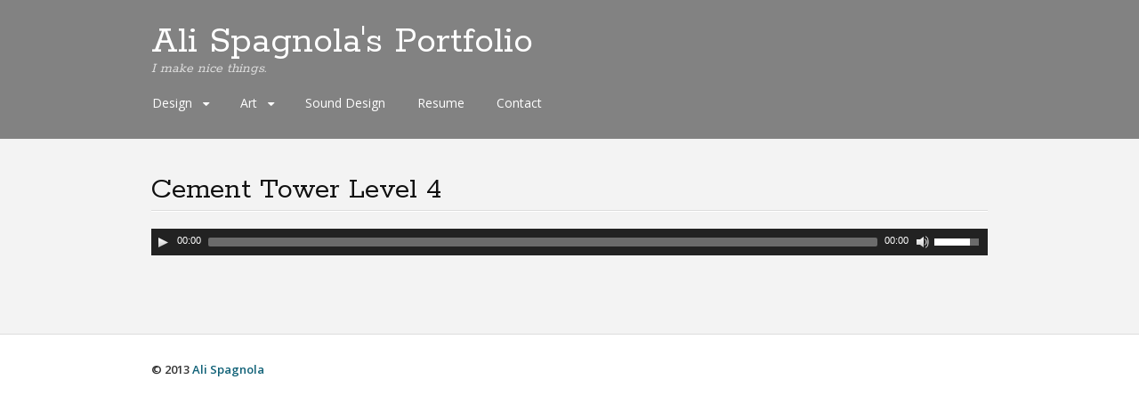

--- FILE ---
content_type: text/html; charset=UTF-8
request_url: https://www.portfolio.alispagnola.com/sound-design/cementtower4/
body_size: 3777
content:
<!DOCTYPE html>
<html lang="en-US">
<head>
<meta charset="UTF-8">
<meta name="viewport" content="width=device-width, initial-scale=1">
<title>Cement Tower Level 4 | Ali Spagnola&#039;s Portfolio</title>
<link rel="profile" href="http://gmpg.org/xfn/11">
<link rel="stylesheet" type="text/css" media="all" href="https://www.portfolio.alispagnola.com/wp-content/themes/portfolio-press/style.css">
<link rel="pingback" href="https://www.portfolio.alispagnola.com/xmlrpc.php">
<!--[if lt IE 9]>
<script src="https://www.portfolio.alispagnola.com/wp-content/themes/portfolio-press/js/html5.js"></script>
<![endif]-->
<link rel="alternate" type="application/rss+xml" title="Ali Spagnola&#039;s Portfolio &raquo; Feed" href="https://www.portfolio.alispagnola.com/feed/" />
<link rel="alternate" type="application/rss+xml" title="Ali Spagnola&#039;s Portfolio &raquo; Comments Feed" href="https://www.portfolio.alispagnola.com/comments/feed/" />
<link rel='stylesheet' id='miniAudioPlayer-css'  href='https://www.portfolio.alispagnola.com/wp-content/plugins/wp-miniaudioplayer/css/miniplayer.css?ver=1.6.0' type='text/css' media='screen' />
<link rel='stylesheet' id='contact-form-7-css'  href='https://www.portfolio.alispagnola.com/wp-content/plugins/contact-form-7/includes/css/styles.css?ver=4.0.3' type='text/css' media='all' />
<link rel='stylesheet' id='portfoliopress_open_sans-css'  href='//fonts.googleapis.com/css?family=Open+Sans:400italic,400,600' type='text/css' media='screen' />
<link rel='stylesheet' id='portfoliopress_rokkitt-css'  href='//fonts.googleapis.com/css?family=Rokkitt:400,700' type='text/css' media='screen' />
<link rel='stylesheet' id='portfoliopress_icon_font-css'  href='https://www.portfolio.alispagnola.com/wp-content/themes/portfolio-press/fonts/custom/portfolio-custom.css?ver=1.0.0' type='text/css' media='all' />
<link rel='stylesheet' id='ccf-jquery-ui-css'  href='https://www.portfolio.alispagnola.com/wp-content/plugins/custom-contact-forms/css/jquery-ui.css?ver=4.1' type='text/css' media='all' />
<link rel='stylesheet' id='CCFStandardsCSS-css'  href='https://www.portfolio.alispagnola.com/wp-content/plugins/custom-contact-forms/css/custom-contact-forms-standards.css?ver=4.1' type='text/css' media='all' />
<link rel='stylesheet' id='CCFFormsCSS-css'  href='https://www.portfolio.alispagnola.com/wp-content/plugins/custom-contact-forms/css/custom-contact-forms.css?ver=4.1' type='text/css' media='all' />
<script type='text/javascript' src='https://www.portfolio.alispagnola.com/wp-includes/js/jquery/jquery.js?ver=1.11.1'></script><script>jQueryWP = jQuery;</script>
<script type='text/javascript' src='https://www.portfolio.alispagnola.com/wp-includes/js/jquery/jquery-migrate.min.js?ver=1.2.1'></script>
<script type='text/javascript' src='https://www.portfolio.alispagnola.com/wp-content/plugins/wp-miniaudioplayer/js/jquery.jplayer.min.js?ver=2.5.0'></script>
<script type='text/javascript' src='https://www.portfolio.alispagnola.com/wp-content/plugins/wp-miniaudioplayer/js/jquery.mb.miniPlayer.min.js?ver=1.6.0'></script>
<script type='text/javascript' src='https://www.portfolio.alispagnola.com/wp-content/plugins/custom-contact-forms/js/custom-contact-forms-datepicker.js?ver=4.1'></script>
<script type='text/javascript' src='https://www.portfolio.alispagnola.com/wp-content/plugins/custom-contact-forms/js/jquery.tools.min.js?ver=4.1'></script>
<script type='text/javascript' src='https://www.portfolio.alispagnola.com/wp-content/plugins/custom-contact-forms/js/custom-contact-forms.js?ver=4.1'></script>
<link rel="EditURI" type="application/rsd+xml" title="RSD" href="https://www.portfolio.alispagnola.com/xmlrpc.php?rsd" />
<link rel="wlwmanifest" type="application/wlwmanifest+xml" href="https://www.portfolio.alispagnola.com/wp-includes/wlwmanifest.xml" /> 
<meta name="generator" content="WordPress 4.1" />
<link rel='canonical' href='https://www.portfolio.alispagnola.com/sound-design/cementtower4/' />
<link rel='shortlink' href='https://www.portfolio.alispagnola.com/?p=623' />
<script type="text/javascript">
var _gaq = _gaq || [];
_gaq.push(['_setAccount', 'UA-37319419-1']);
_gaq.push(['_trackPageview']);
(function() {
var ga = document.createElement('script'); ga.type = 'text/javascript'; ga.async = true;
ga.src = ('https:' == document.location.protocol ? 'https://ssl' : 'http://www') + '.google-analytics.com/ga.js';
var s = document.getElementsByTagName('script')[0]; s.parentNode.insertBefore(ga, s);
})();
</script>
<!-- Custom Styling -->
<style type="text/css">
#branding {background:#828282}
</style>
	<style type="text/css">.recentcomments a{display:inline !important;padding:0 !important;margin:0 !important;}</style>
</head>

<body class="attachment page page-id-623 page-child parent-pageid-44 page-template-default layout-1col">
<div id="wrapper">

	<header id="branding">
    	<div class="col-width">
        			<hgroup id="logo">
				<div id="site-title"><a href="https://www.portfolio.alispagnola.com/" rel="home">
                Ali Spagnola&#039;s Portfolio                </a>
                </div>
				                	<h2 id="site-description">I make nice things.</h2>
                			</hgroup>

			<nav id="navigation" class="site-navigation primary-navigation" role="navigation">
				<h1 class="menu-toggle">Menu</h1>
				<a class="screen-reader-text skip-link" href="#content">Skip to content</a>
				<div class="menu-main-container"><ul id="menu-main" class="nav-menu"><li id="menu-item-245" class="menu-item menu-item-type-custom menu-item-object-custom menu-item-has-children menu-item-245"><a href="#">Design</a>
<ul class="sub-menu">
	<li id="menu-item-18" class="menu-item menu-item-type-taxonomy menu-item-object-portfolio_category menu-item-18"><a href="https://www.portfolio.alispagnola.com/portfolio_category/print-design/">Print Design</a></li>
	<li id="menu-item-27" class="menu-item menu-item-type-taxonomy menu-item-object-portfolio_category menu-item-27"><a href="https://www.portfolio.alispagnola.com/portfolio_category/game-interface-design/">Game / Interface Design</a></li>
	<li id="menu-item-31" class="menu-item menu-item-type-taxonomy menu-item-object-portfolio_category menu-item-31"><a href="https://www.portfolio.alispagnola.com/portfolio_category/web-design/">Web Design</a></li>
</ul>
</li>
<li id="menu-item-246" class="menu-item menu-item-type-custom menu-item-object-custom menu-item-has-children menu-item-246"><a href="#">Art</a>
<ul class="sub-menu">
	<li id="menu-item-26" class="menu-item menu-item-type-taxonomy menu-item-object-portfolio_category menu-item-26"><a href="https://www.portfolio.alispagnola.com/portfolio_category/animation/">Animation / Videos</a></li>
	<li id="menu-item-30" class="menu-item menu-item-type-taxonomy menu-item-object-portfolio_category menu-item-30"><a href="https://www.portfolio.alispagnola.com/portfolio_category/2d-art/">2D Art</a></li>
	<li id="menu-item-29" class="menu-item menu-item-type-taxonomy menu-item-object-portfolio_category menu-item-29"><a href="https://www.portfolio.alispagnola.com/portfolio_category/sculpture/">Sculpture</a></li>
</ul>
</li>
<li id="menu-item-47" class="menu-item menu-item-type-post_type menu-item-object-page menu-item-47"><a href="https://www.portfolio.alispagnola.com/sound-design/">Sound Design</a></li>
<li id="menu-item-33" class="menu-item menu-item-type-post_type menu-item-object-page menu-item-33"><a href="https://www.portfolio.alispagnola.com/resume/">Resume</a></li>
<li id="menu-item-32" class="menu-item menu-item-type-post_type menu-item-object-page menu-item-32"><a href="https://www.portfolio.alispagnola.com/contact/">Contact</a></li>
</ul></div>			</nav>
		</div>
	</header><!-- #branding -->

	<div id="main">
    	<div class="col-width">
	<div id="primary">
		<div id="content" role="main">

			
			<article id="post-623" class="post-623 attachment type-attachment status-inherit hentry">
				<header class="entry-header">
					<h1 class="entry-title">Cement Tower Level 4</h1>
				</header><!-- .entry-header -->

				<div class="entry-content clearfix">
					<!--[if lt IE 9]><script>document.createElement('audio');</script><![endif]-->
<audio class="wp-audio-shortcode" id="audio-623-1" preload="none" style="width: 100%; visibility: hidden;" controls="controls"><source type="audio/mpeg" src="http://www.portfolio.alispagnola.com/wp-content/uploads/2012/12/CementTower4.mp3?_=1" /><a href="http://www.portfolio.alispagnola.com/wp-content/uploads/2012/12/CementTower4.mp3">http://www.portfolio.alispagnola.com/wp-content/uploads/2012/12/CementTower4.mp3</a></audio>
														</div><!-- .entry-content -->
			</article><!-- #post-623 -->

            
			
		</div><!-- #content -->
	</div><!-- #primary -->

	</div>
	</div><!-- #main -->

	<footer id="colophon">
		<div class="col-width">
    
	    	        
			<div id="site-generator">
				<p>© 2013 <a href="http://www.alispagnola.com">Ali Spagnola</a>				</p>
			</div>
		</div>
	</footer><!-- #colophon -->
</div><!-- #page -->

    <!-- Start of StatCounter Code -->
    <script type="text/javascript">
    <!-- 
        var sc_project=2428581; 
        var sc_security="a613e96f"; 
        var scJsHost = (("https:" == document.location.protocol) ?
        "https://secure." : "http://www.");
    //-->
document.write("<sc"+"ript type='text/javascript' src='" +scJsHost +"statcounter.com/counter/counter.js'></"+"script>");
</script>
<noscript><div class="statcounter"><a title="web analytics" href="http://statcounter.com/"><img class="statcounter" src="http://c.statcounter.com/2428581/0/a613e96f/0/" alt="web analytics" /></a></div></noscript>   
    <!-- End of StatCounter Code -->
<link rel='stylesheet' id='mediaelement-css'  href='https://www.portfolio.alispagnola.com/wp-includes/js/mediaelement/mediaelementplayer.min.css?ver=2.15.1' type='text/css' media='all' />
<link rel='stylesheet' id='wp-mediaelement-css'  href='https://www.portfolio.alispagnola.com/wp-includes/js/mediaelement/wp-mediaelement.css?ver=4.1' type='text/css' media='all' />
<script type='text/javascript' src='https://www.portfolio.alispagnola.com/wp-includes/js/jquery/ui/core.min.js?ver=1.11.2'></script>
<script type='text/javascript' src='https://www.portfolio.alispagnola.com/wp-includes/js/jquery/ui/datepicker.min.js?ver=1.11.2'></script>
<script type='text/javascript' src='https://www.portfolio.alispagnola.com/wp-content/plugins/contact-form-7/includes/js/jquery.form.min.js?ver=3.51.0-2014.06.20'></script>
<script type='text/javascript'>
/* <![CDATA[ */
var _wpcf7 = {"loaderUrl":"https:\/\/www.portfolio.alispagnola.com\/wp-content\/plugins\/contact-form-7\/images\/ajax-loader.gif","sending":"Sending ..."};
/* ]]> */
</script>
<script type='text/javascript' src='https://www.portfolio.alispagnola.com/wp-content/plugins/contact-form-7/includes/js/scripts.js?ver=4.0.3'></script>
<script type='text/javascript' src='https://www.portfolio.alispagnola.com/wp-content/themes/portfolio-press/js/theme.js?ver=4.1'></script>
<script type='text/javascript'>
/* <![CDATA[ */
var mejsL10n = {"language":"en-US","strings":{"Close":"Close","Fullscreen":"Fullscreen","Download File":"Download File","Download Video":"Download Video","Play\/Pause":"Play\/Pause","Mute Toggle":"Mute Toggle","None":"None","Turn off Fullscreen":"Turn off Fullscreen","Go Fullscreen":"Go Fullscreen","Unmute":"Unmute","Mute":"Mute","Captions\/Subtitles":"Captions\/Subtitles"}};
var _wpmejsSettings = {"pluginPath":"\/wp-includes\/js\/mediaelement\/"};
/* ]]> */
</script>
<script type='text/javascript' src='https://www.portfolio.alispagnola.com/wp-includes/js/mediaelement/mediaelement-and-player.min.js?ver=2.15.1'></script>
<script type='text/javascript' src='https://www.portfolio.alispagnola.com/wp-includes/js/mediaelement/wp-mediaelement.js?ver=4.1'></script>

	<!-- start miniAudioPlayer initializer -->
	
	<style>
	/*++++++++++++++++++++++++++++++++++++++++++++++++++
MAP custom skin: mySkin
http://pupunzi.com/mb.components/mb.miniAudioPlayer/demo/skinMaker.html

background: rgba(235, 21, 21, 1)
icons: rgba(255, 254, 250, 1)
border: rgba(235, 101, 110, 1)
borderLeft: rgba(230, 3, 3, 1)
borderRight: rgba(184, 14, 14, 1)
mute: rgba(255, 61, 61, 1)
download: rgba(212, 32, 38, 0.48)
downloadHover: rgba(255, 3, 3, 1)
++++++++++++++++++++++++++++++++++++++++++++++++++*/

/* Older browser (IE8) not supporting rgba() */
.mbMiniPlayer.mySkin.shadow table{box-shadow:0 0 3px #1c0606;}
.mbMiniPlayer.mySkin table span{background-color:#eb1515;}
.mbMiniPlayer.mySkin table span.map_play{border-left:1px solid #e60303;}
.mbMiniPlayer.mySkin table span.map_volume{border-right:1px solid #b80e0e;}
.mbMiniPlayer.mySkin table span.map_volume.mute{color: #ff3d3d;}
.mbMiniPlayer.mySkin .map_download{color: #d42026;}
.mbMiniPlayer.mySkin .map_download:hover{color: #ff0303;}
.mbMiniPlayer.mySkin table span{color: #fffefa;}
.mbMiniPlayer.mySkin table {border: 1px solid #eb656e !important;}

/*++++++++++++++++++++++++++++++++++++++++++++++++*/

.mbMiniPlayer.mySkin table{background-color:transparent;}
.mbMiniPlayer.mySkin.shadow table{box-shadow:0 0 3px rgba(28, 6, 6, 0.01);}
.mbMiniPlayer.mySkin table span{background-color:rgba(235, 21, 21, 1);}
.mbMiniPlayer.mySkin table span.map_play{border-left:1px solid rgba(230, 3, 3, 1);}
.mbMiniPlayer.mySkin table span.map_volume{border-right:1px solid rgba(184, 14, 14, 1);}
.mbMiniPlayer.mySkin table span.map_volume.mute{color: rgba(255, 61, 61, 1);}
.mbMiniPlayer.mySkin .map_download{color: rgba(212, 32, 38, 0.48);}
.mbMiniPlayer.mySkin .map_download:hover{color: rgba(255, 3, 3, 1);}
.mbMiniPlayer.mySkin table span{color: rgba(255, 254, 250, 1);text-shadow: 1px -1px 1px rgba(189, 11, 11, 1)!important;}
.mbMiniPlayer.mySkin table span{color: rgba(255, 254, 250, 1);}
.mbMiniPlayer.mySkin table {border: 1px solid rgba(235, 101, 110, 1) !important;}
.mbMiniPlayer.mySkin table span.map_title{color: #000; text-shadow:none!important}
/*++++++++++++++++++++++++++++++++++++++++++++++++*/
	</style>

	<script type="text/javascript">

    function initializeMiniAudioPlayer(){
         jQuery("a[href*='.mp3'] ,a[href*='.m4a']").not(".noPlayer").mb_miniPlayer({
				inLine:true,
                width:"200",
				skin:"black",
				animate:false,
				volume:.5,
				autoplay:false,
				showVolumeLevel:true,
				showTime:true,
				id3:false,
				showRew:true,
				downloadable:false,
				downloadPage:"https://www.portfolio.alispagnola.com/wp-content/plugins/wp-miniaudioplayer/map_download.php",
				swfPath:"https://www.portfolio.alispagnola.com/wp-content/plugins/wp-miniaudioplayer/js/",
				onReady: function(player, $controlsBox){
				   if(player.opt.downloadable && player.opt.downloadablesecurity && !false){
				        jQuery(".map_download", $controlsBox).remove();
				   }
				}
		});
    }

	jQuery(function(){
          initializeMiniAudioPlayer();
          jQuery(document).ajaxSuccess(function(event, xhr, settings) {
           	initializeMiniAudioPlayer();
          });
	});
	</script>
	<!-- end miniAudioPlayer initializer -->

	
</body>
</html>

--- FILE ---
content_type: text/css
request_url: https://www.portfolio.alispagnola.com/wp-content/themes/portfolio-press/style.css
body_size: 6407
content:
/*
Theme Name: Portfolio Press
Description: Portfolio Press is a responsive theme for showcasing your photography, art, web sites, or other projects.  It also works nicely as a regular blog site.  An options panel is included for uploading logos and and changing the layout.  There's also support for the image, gallery and quote post formats.  Visit the <a href="http://themes.wptheming.com/portfolio/">demo site</a> or watch the <a href="http://wptheming.com/portfolio-theme">video screencast</a> for set up instructions (http://wptheming.com/portfolio-press).
Author: Devin Price
Author URI: http://wptheming.com/
Theme URI: http://wptheming.com/portfolio-press/
Version: 2.1
License: GNU General Public License
License URI: license.txt
Tags: white, black, gray, two-columns, left-sidebar, right-sidebar, responsive-layout, custom-menu, full-width-template, microformats, post-formats, theme-options, translation-ready

Credits:

Portfolio was built on the solid foundation of Toolbox:
http://wordpress.org/extend/themes/toolbox

Reset default browser CSS.
Based on work by Eric Meyer: http://meyerweb.com/eric/tools/css/reset/

*/

body, html  { height: 100%; }
html, body, div, span, applet, object, iframe,
h1, h2, h3, h4, h5, h6, p, blockquote, pre,
a, abbr, acronym, address, big, cite, code,
del, dfn, em, font, img, ins, kbd, q, s, samp,
small, strike, strong, sub, sup, tt, var,
b, u, i, center, ol, ul, li,
fieldset, form, label, legend,
table, caption, tbody, tfoot, thead, tr, th, td {
	margin: 0;
	padding: 0;
	border: 0;
	outline: 0;
	font-size: 100%;
	vertical-align: baseline;
	background: transparent;
}
body { line-height: 1; }
ol, ul { list-style: none; }
blockquote, q { quotes: none; }
blockquote:before, blockquote:after, q:before, q:after { content: ''; content: none; }
:focus { outline: 0; }/* remember to define focus styles! */
del { text-decoration: line-through; }
table { border-collapse: collapse; border-spacing: 0; }/* tables still need 'cellspacing="0"' in the markup */

/* Floating & Alignment */

.fl {float: left;}
.fr {float: right;}

/* Clear Floats */

.col-width:after {
	content: '';
	display: block;
	height: 0;
	clear: both;
	visibility: hidden;
}

/* Box Styling */

*,
*:before,
*:after {
	/* apply a natural box layout model to all elements; see http://www.paulirish.com/2012/box-sizing-border-box-ftw/ */
	-moz-box-sizing:    border-box; /* Still needed for Firefox 28; see http://caniuse.com/#search=box-sizing */
	box-sizing:         border-box;
}

/* Base Styles */

body {
	font-family:'Open Sans', sans-serif;
	font-size:14px;
	line-height:1.5;
	background:#fff;
	color: #555;
}
h1, h2, h3, h4, h5, h6 {
	font-family: 'Rokkitt', sans-serif;
	margin: 0;
	color: #111;
	font-weight:normal;
}
h1 {
	font-size:28px;
}
h2 {
	font-size:24px;
}
h3 {
	font-size:22px;
}
h4, h5, h6 {
	font-size:20px;
}
p {
	margin:0;
}
hr {
	background-color: #ddd;
	border:0;
	height: 1px;
	margin-bottom: 20px;
}
input[type=text], textarea {
	padding: 5px;
	border-color: #ccc #efefef #efefef #ccc;
	border-width:1px;
	border-style:solid;
}
strong {
	font-weight: bold;
}
cite,
em,
i {
	font-style: italic;
}
big {
	font-size: 131.25%;
}
ins {
	background: #ffc;
	text-decoration: none;
}
table {
	margin: 0 0 1.5em;
	width: 100%;
}
th {
	font-weight: bold;
}
img {
	height: auto; /* Make sure images are scaled correctly. */
	max-width: 100%; /* Adhere to container width. */
}
blockquote {
	display:block;
}
blockquote cite,
blockquote em,
blockquote i {
	font-style: normal;
}
pre {
	background: rgba(0,0,0,.05);
	font-family: "Courier 10 Pitch", Courier, monospace;
	font-size: 14px;
	margin-bottom: 15px;
	max-width: 100%;
	overflow: auto;
	padding: 15px;
}
code {
	font-family: Monaco, Consolas, "Andale Mono", "DejaVu Sans Mono", monospace;
}
abbr,
acronym {
	border-bottom: 1px dotted #666;
	cursor: help;
}
sup,
sub {
	height: 0;
	line-height: 1;
	vertical-align: baseline;
	position: relative;
}
sup {
	bottom: 1ex;
}
sub {
	top: .5ex;
}

/* Text meant only for screen readers */

.screen-reader-text {
	position: absolute;
	left: -9000em;
}

/* Hyperlinks */

a:link, a:visited {
	color: #106177;
	text-decoration:none;
}
a:hover {
	text-decoration:underline;
}
h1 a:link, h1 a:visited, h2 a:link, h2 a:visited, h3 a:link, h3 a:visited, h4 a:link, h4 a:visited, h5 a:link, h5 a:visited, h6 a:link, h6 a:visited {
	text-decoration: none;
}
h1 a:hover, h2 a:hover, h3 a:hover, h4 a:hover, h5 a:hover, h6 a:hover {
	text-decoration: underline;
}

/* Branding */

#branding {
	display:block;
	background:#000;
	padding:25px 0;
	border-bottom:1px solid rgba(255,255,255,.9);
	position: relative;
}
#logo {
	float:left;
	padding-right:75px;
	max-width: 100%;
	line-height:1;
	word-wrap: break-word;
}
.clear-menu #logo {
	padding-right:0;
}
#logo #site-title {
	font-family: 'Rokkitt', sans-serif;
	color: #fff;
}
#logo #site-title a {
	color:#fff;
	font-size:44px;
	text-decoration:none;
}
#logo #site-description {
	font-family: 'Rokkitt', sans-serif;
	font-style: italic;
	color:#ddd;
	font-size:16px;
}

/* Navigation */

.primary-navigation {
	display: block;
	font-size: 14px;
	clear:both;
}
.primary-navigation ul {
	list-style: none;
	margin: 0;
}
.primary-navigation li {
    word-wrap: break-word;
	border-top: 1px solid rgba(255, 255, 255, 0.2);
}
.primary-navigation ul ul li {
	border-top: none;
}
.primary-navigation a {
	color: #fff;
	display: block;
	text-decoration: none;
	padding: 8px 12px;
}
.primary-navigation ul ul a {
	padding: 8px 12px 8px 32px;
}
.primary-navigation ul ul a:before {
	content:"- ";
}
.primary-navigation .nav-menu {
	border-bottom: 1px solid rgba(255, 255, 255, 0.2);
	padding-top:20px;
	display: none;
}

/* Small Menu */

.menu-toggle {
	cursor: pointer;
	font-size:18px;
	line-height:1;
	color:#fff;
	margin: 0;
	position: absolute;
	top: 45px;
	right: 20px;
}
.menu-toggle:before {
	color: #fff;
	content: "\e812";
	-webkit-font-smoothing: antialiased;
	display: inline-block;
	font: normal 18px/1 PortfolioPressCustom;
	text-decoration: inherit;
	vertical-align: text-bottom;
	margin-right:10px;
}
.clear-menu .menu-toggle {
	position: relative;
	top:10px;
	right:auto;
}

/* Structure */

#main {
	background:#f3f3f3;
	padding:40px 0 20px 0;
}
.col-width {
	max-width: 980px;
	margin: 0 auto;
	padding:0 20px;
}

/* Content */

#content {
	padding:0 0 4%;
	float:left;
	position:relative;
	width:70%;
}

/* Sidebar */

#sidebar {
	overflow:hidden;
	float:right;
	width:24%;
}

/* Layouts */

.layout-2cl #content {
	float:right;
}
.layout-2cl #sidebar {
	float:left;
}
.layout-1col #content {
	width:100%;
}

/* Footer */

#colophon {
	display:block;
	padding: 30px 0;
	border-top: 1px solid #ddd;
	background:#fff;
}
#footer-widgets {
	border-bottom:1px dotted #ddd;
	margin-bottom:20px;
}
#footer-widgets .block {
	padding:0 2% 0 0;
	width:25%;
	float:left;
}
#footer-widgets .footer-widget-4 {
	padding:0;
}
#colophon #site-generator p {
	color:#333;
	font-weight:bold;
	font-size:13px;
}

/* Posts */

#content article {
	display:block;
	margin-bottom:30px;
}
.entry-utility {
	clear:both;
}
.sticky {
	/* Theme Review Requirement */
}
.bypostauthor {
	/* Theme Review Requirement */
}
.entry-header {
	border-bottom:1px solid #ddd;
	-webkit-box-shadow: 0 1px 0 0 #fff;
	box-shadow: 0 1px 0 0 #fff;
	margin-bottom:20px;
}
.entry-meta {
	margin: 0 0 15px 0;
	font-size:12px;
	display:block;
	clear:both;
}
#content .entry-title {
	font-size:34px;
	line-height:1;
	text-shadow: 0px 1px 1px #fff;
	padding:0;
	margin:0 0 5px;
}
.entry-title a:hover {
	color:#000;
	text-decoration: none;
}
#content h1, #content h2, #content h3 {
	padding: 0 0 20px;
}
#content h4, #content h5, #content h6 {
	padding:0 0 15px;
}
#content p {
	margin:0 0 15px;
}
#content blockquote {
	color: #444;
}
.entry-content blockquote {
	font-style: italic;
	font-size:18px;
}
.entry-content blockquote cite {
	display: block;
	font-size:14px;
	margin-top:5px;
}
.entry-content blockquote cite:before {
	content:'\2014';
	margin-right:2px;
}
#content ul {
	margin: 0 0 15px 0;
	padding: 0 0 0 30px;
}
#content ul ul {
	margin: 0;
}
#content ul li {
	list-style-type: circle;
}
#content ul ul li {
	list-style-type: disc;
}
#content ol {
	margin: 0 0 15px 0;
	padding: 0 0 0 30px;
}
#content ol ol {
	margin: 0;
}
#content ol li {
	list-style-type: upper-latin;
}
#content ol li ol li {
	list-style-type: lower-latin;
}
footer.entry-meta:before {
	margin-bottom:8px;
}
footer.entry-meta:after {
	margin-top:8px;
}
footer.entry-meta:before, footer.entry-meta:after {
	content: '';
	width: 100%;
	height: 1px;
	background: #ddd;
	-webkit-box-shadow: 0 1px 0 0 #fff;
	box-shadow: 0 1px 0 0 #fff;
	display: block;
}
.entry-meta-icon {
	display: inline-block;
	margin-right:5px;
	font-size:14px;
}
.archive-header {
	margin-bottom: 30px;
}
#content .archive-title {
	font-size: 34px;
	line-height: 48px;
	padding-bottom: 0px;
	margin-bottom: 10px;
}
.archive-meta {
	font-family: 'Rokkitt', sans-serif;
	font-size:18px;
	color:#333;
}
#content .archive-meta p {
	margin-bottom:10px;
}
.archive-title:after, .archive-meta:after {
	content: '';
	width: 100%;
	height: 1px;
	background: #DDD;
	-webkit-box-shadow: 0 1px 0 0 #FFF;
	box-shadow: 0 1px 0 0 #FFF;
	display: block;
}

/* Author Template */

.author-info {
	margin-bottom:30px;
}
.author-info:after {
	content: '';
	width: 100%;
	height: 1px;
	background: #DDD;
	-webkit-box-shadow: 0 1px 0 0 #FFF;
	box-shadow: 0 1px 0 0 #FFF;
	display: block;
}
.author-avatar {
	float:left;
	margin-right:20px;
	margin-bottom:10px;
}
.author-description {
	float:left;
}
#content .author-description h3 {
	padding-bottom:10px;
}

/* Alignment */

.alignleft {
	display: inline;
	float: left;
	margin-right: 20px;
}
.alignright {
	display: inline;
	float: right;
	margin-left: 20px;
}
.aligncenter {
	clear: both;
	display: block;
	margin: 0 auto;
}

/* =Media
----------------------------------------------- */

.entry-content img.wp-smiley {
	margin-top: 0;
	margin-bottom: 0;
	padding: 0;
}
img.alignleft,
img.alignright,
img.aligncenter {
    margin-bottom: 15px;
}
.wp-caption {
	margin-bottom: 15px;
	max-width: 100%;
}
.wp-caption img {
	display: block;
}
.wp-caption .wp-caption-text {
	color: #666;
	font-size:13px;
	font-style: italic;
}
.wp-caption .wp-caption-text {
	margin-bottom: 0;
	padding:10px 0;
	text-align: center;
}
.gallery {
	margin: 0 auto 5px;
}

/* Gallery */

.gallery .gallery-item  {
	margin: 0;
	float: left;
}
.gallery-caption {
	color: #666;
	font-size: 13px;
	font-style: italic;
}
.gallery-columns-1 .gallery-item {
	float:none;
	margin-bottom:15px;
}
.gallery-columns-2 .gallery-item {
	width: 49%;
	margin: 0 2% 3% 0;
}
.gallery-columns-2 .gallery-item:nth-of-type(2n) {
	margin-right: 0;
}
.gallery-columns-3 .gallery-item {
	width: 32%;
	margin: 0 2% 3% 0;
}
.gallery-columns-3 .gallery-item:nth-of-type(3n) {
	margin-right: 0;
}
.gallery-columns-4 .gallery-item {
	width: 23.5%;
	margin: 0 2% 3% 0;
}
.gallery-columns-4 .gallery-item:nth-of-type(4n) {
	margin-right: 0;
}
.gallery-columns-5 .gallery-item {
	width: 18.7%;
	margin: 0 1.6% 3% 0;
}
.gallery-columns-5 .gallery-item:nth-of-type(5n) {
	margin-right: 0;
}
.gallery-columns-6 .gallery-item {
	width: 15.4%;
	margin: 0 1.5% 3% 0;
}
.gallery-columns-6 .gallery-item:nth-of-type(6n) {
	margin-right: 0;
}
.gallery-columns-7 .gallery-item {
	width: 12.28%;
	margin: 0 2% 3% 0;
}
.gallery-columns-8 .gallery-item {
	width: 10.5%;
	margin: 0 2% 3% 0;
}
.gallery-columns-9 .gallery-item {
	width: 9.1%;
	margin: 0 2% 3% 0;
}

/* Remove image borders on all galleries that are >= 6 columns */

.gallery-columns-6 .gallery-item img,
.gallery-columns-7 .gallery-item img,
.gallery-columns-8 .gallery-item img,
.gallery-columns-9 .gallery-item img {
	border: none;
	padding: 0;
}

/* Misc */

img#wpstats {
	display: block;
	margin: 0 auto 15px;
}

/* Make sure embeds and iframes fit their containers */

embed,
iframe,
object {
	max-width: 100%;
}

/* =Portfolio
----------------------------------------------- */

.portfolio-view .hentry {
	position:relative;
	width:32%;
	float:left;
	margin:0 2% 2% 0;
	overflow: hidden;
}
.portfolio-view #content .hentry {
	margin-bottom:2%;
}
.portfolio-view .hentry:nth-of-type(3n) {
	margin-right:0;
}
.portfolio-view .hentry h3 {
	font-family: 'Open Sans', sans-serif;
	font-size:16px;
	color:#fff;
	font-weight:bold;
	position: absolute;
	top: 45%;
	left: 0;
	padding: 1em 5%;
	width: 90%;
	text-align: center;
	display: none;
	pointer-events: none;
}
.portfolio-view .hentry a {
	color:#fff;
	text-decoration: none;
}
.portfolio-view .portfolio-format-meta {
	height:18px;
	width:18px;
	color:#fff;
	position: absolute;
	bottom:10px;
	right:10px;
	font-size:18px;
	text-align: center;
	display: none;
}
.portfolio-view .hentry img {
	display:block;
	width: 100%;
	height: auto;
	opacity: 1;
	-webkit-filter: none;
	-webkit-transition: opacity .3s ease-in-out;
	-moz-transition: opacity .3s ease-in-out;
	transition: .opacity 3s ease-in-out;
	-webkit-backface-visibility: hidden;
}
.portfolio-view .hentry:hover {
	background:#000;
}
.portfolio-view .hentry:hover h3,
.portfolio-view .hentry:hover .portfolio-format-meta {
	display: block;
	z-index:1;
}
.portfolio-view .hentry .thumb:hover img {
	opacity:.3;
}
.full-width-portfolio #content, .full-width #content {
	width:auto;
	float:none;
}
.portfolio-image {
	display: block;
	margin-bottom:15px;
}

/* =Pagination
----------------------------------------------- */

/* If you're using PageNavi you should turn the css in its settings page */

.wp-pagenavi {
	clear:both;
	font-size:12px;
	padding:10px 15px;
	border:1px solid #ddd;
	border-width:1px 0 1px;
}
.wp-pagenavi .pages {
	margin-right: 20px;
}
.wp-pagenavi .page, .wp-pagenavi .current, .wp-pagenavi .nextpostslink, .wp-pagenavi .previouspostslink {
	display: inline-block;
	padding: 3px 7px;
	border:1px solid #ddd;
	border:1px solid rgba(0, 0, 0, 0.2);
	margin:0 10px 0 0;
}
.wp-pagenavi .current, .wp-pagenavi .page:hover {
	background: #fff;
	background: rgba(255,255,255,.8);
}
.wp-pagenavi .extend {
	display: none;
}
.wp-pagenavi .first {
	margin:0 10px 0 0;
}
#content nav .nav-previous {
	float: left;
	max-width:45%;
}
#content nav .nav-next {
	float: right;
	text-align: right;
	max-width:45%;
}
#nav-below {
	text-shadow: 0px 1px 1px white;
	clear:both;
	font-family: 'Rokkitt', sans-serif;
	font-size:16px;
	margin-bottom:30px;
}
.page-link {
	margin: 0 0 15px 0;
}

/* =Widgets
----------------------------------------------- */

.widget-container {
	margin: 0 0 30px 0;
	font-size:13px;
}
.widget-container h3 {
	font-size:18px;
	text-shadow: 0px 1px 1px #fff;
	margin: 0 0 20px;
	padding:0 0 10px;
	text-transform:uppercase;
	color:#555;
	border-bottom:3px solid #ddd;
	-webkit-box-shadow: 0 1px 0 0 #fff;
	box-shadow: 0 1px 0 0 #fff;
}
.widget-container p {
	font-size:13px;
	margin-bottom:15px;
}
.widget-container ul {
	clear:both;
	padding-left:0px;
	list-style:none;
}
.widget-container ul li a {
	text-decoration: none;
}
.widget-container ul li a:hover {
	text-decoration:underline;
}
.widget-container ul ul {
	padding: 0 0 0 15px;
	border-top: none;
}

/* Calendar */

#wp-calendar {
	width:95%;
	margin-bottom:15px;
	clear:both;
	padding:0;
}
#wp-calendar caption {
	padding:0 0 10px;
}
#wp-calendar th, #wp-calendar td {
	text-align:center;
	background:rgba(0, 0, 0, .05);
	padding:5px;
}
#wp-calendar td {
	background:transparent;
}
#wp-calendar td, table#wp-calendar th {
	padding:3px 0;
}

/* =Search
----------------------------------------------- */

.widget-container input.submit {
	margin-left:5px;
	float:left;
}

/* =Comments
----------------------------------------------- */

#comments {
	max-width:660px;
	position:relative;
	margin:15px 0 0;
}
.page #comments:before {
	margin-bottom:30px;
	content: '';
	width: 100%;
	height: 1px;
	background: #ddd;
	-webkit-box-shadow: 0 1px 0 0 #fff;
	box-shadow: 0 1px 0 0 #fff;
	display: block;
}
#comments .commentlist {
	padding:0;
}
#comments h3 {
	color:#333;
	font-weight:normal;
	margin-bottom:20px;
}
#comments .comment.thread-even {
	background: #fafafa;
	background: rgba(0, 0, 0, 0.02);
	border-bottom:1px solid #ddd;
	border-bottom:1px solid rgba(0, 0, 0, 0.07);
}
#comments .comment {
	width:100%;
	list-style-type:none;
}
#comments .comment .comment-body {
	position:relative;
	padding: 20px;
	margin:0;
}
#comments .comment-head {
	margin: 0 0 15px;
}
#comments .comment-author img {
	margin: 0;
	vertical-align: middle;
	border:1px solid #ddd;
	padding:3px;
	background:#f6f6f6;
	float:left;
	margin: 0 15px 5px 0;
}
#comments .comment-author cite {
	font-weight:bold;
}
#comments .comment-meta {
	font-size: 12px;
}
#comments .comment-entry p {
	margin: 0 0 10px;
}
#comments ul.children {
	margin:10px 10px 0 25px;
	padding:0;
}
#comments ul.children li {
	border-top:1px solid #ddd;
}
#comments .cancel-comment-reply {
	margin:10px 0;
}
#comments h3#pings {
	margin-top:25px;
}
#comments .pingbacks li.pingback {
	margin:10px 0;
}
#comments .pingbacks li.pingback .reply {
	display:none;
}
#comments .reply {
	font-size:12px;
}
#comments .comment #respond {
	padding: 0 20px 20px;
}

/* Comments Form */

#respond {
	position: relative;
}
#respond h3 {
	color:#333;
	font-weight:normal;
	padding-bottom:0;
}
#respond input[type="text"],
#respond input[type="email"],
#respond input[type="url"],
#respond textarea {
	background: #fff;
	margin:0;
	padding:5px;
	position: relative;
	text-indent: 85px;
	border-color: #ccc #efefef #efefef #ccc;
	border-width:1px;
	border-style:solid;
	font-size:13px;
	line-height:20px;
}
#respond input[type="text"],
#respond input[type="email"],
#respond input[type="url"] {
	width:70%;
}
#respond .comment-form-author,
#respond .comment-form-email,
#respond .comment-form-url,
#respond .comment-form-comment {
	position: relative;
}
#respond .comment-form-author label,
#respond .comment-form-email label,
#respond .comment-form-url label,
#respond .comment-form-comment label {
	position: absolute;
	display: inline-block;
	background:#eee;
	color: #555;
	padding:6px;
	top:1px;
	left:1px;
	z-index: 1;
	min-width:80px;
	line-height:1;
}
#respond textarea {
	width: 95%;
	height:160px;
}
#respond textarea:focus {
	z-index: 1;
	text-indent: 0;
}
#respond .comment-notes,
#respond .logged-in-as {
	font-size: 13px;
}
#respond #cancel-comment-reply-link {
	color: #666;
	margin-left: 10px;
	text-decoration: none;
	font-size:14px;
}
#respond .logged-in-as a:hover,
#respond #cancel-comment-reply-link:hover {
	text-decoration: underline;
}
#respond p {
	font-size: 12px;
}
#respond .form-allowed-tags {
	font-size:12px;
	color:#666;
}
#respond #submit, #searchsubmit {
	border: 1px solid #ccc;
	border-color: #ccc #ccc #bbb #ccc;
	border-radius: 3px;
	background: #fafafa; /* Old browsers */
	background: -moz-linear-gradient(top,  #fafafa 60%, #e6e6e6 100%); /* FF3.6+ */
	background: -webkit-gradient(linear, left top, left bottom, color-stop(60%,#fafafa), color-stop(100%,#e6e6e6)); /* Chrome,Safari4+ */
	background: -webkit-linear-gradient(top,  #fafafa 60%,#e6e6e6 100%); /* Chrome10+,Safari5.1+ */
	background: -o-linear-gradient(top,  #fafafa 60%,#e6e6e6 100%); /* Opera 11.10+ */
	background: -ms-linear-gradient(top,  #fafafa 60%,#e6e6e6 100%); /* IE10+ */
	background: linear-gradient(top,  #fafafa 60%,#e6e6e6 100%); /* W3C */
	filter: progid:DXImageTransform.Microsoft.gradient( startColorstr='#fafafa', endColorstr='#e6e6e6',GradientType=0 ); /* IE6-9 */
	box-shadow: inset 0 2px 1px #fff;
	color: rgba(0,0,0,.8);
	cursor: pointer; /* Improves usability and consistency of cursor style between image-type 'input' and others */
	-webkit-appearance: button; /* Corrects inability to style clickable 'input' types in iOS */
	font-size: 12px;
	padding:4px 8px;
	text-shadow: 0 1px 0 rgba(255,255,255,.5);
}

/* Pingbacks / Trackbacks */

h3#pings {
	margin: 25px 0 10px 0;
}
.pinglist li {
	margin: 0 0 0 20px;
	list-style-type: decimal;
}
.pinglist li .author {
	font-weight: bold;
	font-size: 15px;
}
.pinglist li .date {
	font-size: 11px;
}
.pinglist li .pingcontent {
	display: block;
	margin: 10px 0;
}

/* Search Form */

.error404 #searchform {
	margin-bottom:30px;
}

/* Clearfix */

.clear {
	clear:both;
}

.clearfix:before,
.clearfix:after {
    content: " "; /* 1 */
    display: table; /* 2 */
}

.clearfix:after {
    clear: both;
}

/* =Responsive Structure
----------------------------------------------- */

@media screen and (min-width: 780px) {
	.primary-navigation {
		float: right;
		clear:none;
		padding: 0;
		margin-top:18px;
	}
	.clear-menu #branding {
		padding: 25px 0 10px;
	}
	.clear-menu .primary-navigation {
		clear:both;
		float:none;
		margin:0 0 0 -15px;
		padding:15px 0 0;
	}
	.primary-navigation .menu-toggle {
		display: none;
		padding: 0;
	}
	.primary-navigation .nav-menu {
		padding-top:0;
		border-bottom: 0;
		display: block;
		clear:both;
	}
	.primary-navigation li {
		border: 0;
		display: inline-block;
		position: relative;
	}
	.primary-navigation a {
		margin: 0 4px 15px;
		padding: 5px 12px;
	}
	.primary-navigation ul li.current-menu-item > a, .primary-navigation ul > li:hover > a {
		color: #fff;
		-webkit-transition: .07s ease-in;
		transition: .07s ease-in;
		background: rgba(255, 255, 255, 0.25);
		border-radius: 2px;
	}
	.primary-navigation ul ul {
	    display: none;
	    position: absolute;
	    top: 45px;
	    left: 0;
	    width: 200px;
	    z-index: 75;
	    text-align: center;
	    background: #333;
	    border-radius: 3px;
    }
    .primary-navigation ul ul:before {
	    position: absolute;
	    top: -8px;
	    left: 50%;
	    margin-left: -8px;
	    border-left: 8px solid transparent;
	    border-right: 8px solid transparent;
	    border-bottom: 8px solid #232323;
	    content: " ";
	}
	.primary-navigation ul ul li {
    	border-bottom: solid 1px rgba(255,255,255,.1);
		width: 100%;
	}
	.primary-navigation ul ul li:last-child {
		border-bottom: none;
	}
	.primary-navigation ul ul a {
	    padding: 12px 16px;
	    margin: 0;
	    font-weight: normal;
	    position: relative;
	    border-bottom: none;
	}
	.primary-navigation ul ul a:before {
		content:"";
	}
	.primary-navigation .menu-item-has-children > a,
	.primary-navigation .page_item_has_children > a {
		padding-right: 30px;
	}
	.primary-navigation .menu-item-has-children > a:after,
	.primary-navigation .page_item_has_children > a:after {
		-webkit-font-smoothing: antialiased;
		content: "\e806";
		display: inline-block;
		font: normal 13px/1 PortfolioPressCustom;
		position: absolute;
		right: 15px;
		top: 10px;
		vertical-align: text-bottom;
	}
	.primary-navigation ul li:hover > ul {
		display: block;
	}
	.primary-navigation ul ul .menu-item-has-children > a:after,
	.primary-navigation ul ul .page_item_has_children > a:after {
		content: "\e813";
		right: 15px;
		top: 50%;
		margin-top:-7px;
	}
	.primary-navigation ul ul ul:before {
	    position: absolute;
	    top: 22px;
	    left: -6px;
	    margin-top: -6px;
	    border-top: 6px solid transparent;
	    border-bottom: 6px solid transparent;
	    border-right: 6px solid #333;
	    content: " ";
	}
	.primary-navigation ul ul ul {
	    top: 0;
	    left:205px;
	    width: 200px;
    }
}

@media (max-width: 980px) {
	embed, object {
	  max-width: 100%;
	}
}

@media (max-width: 680px) {
	#main {
		padding-top:35px;
	}
	#respond input[type=text] {
		width: 90%;
	}
	#content {
		width:100%;
		padding:0;
		margin-bottom:35px;
	}
	.portfolio-view .hentry {
		-webkit-transition-duration: 0.6s;
     	-moz-transition-duration: 0.6s;
      	-ms-transition-duration: 0.6s;
       	-o-transition-duration: 0.6s;
        transition-duration: 0.6s;
        -webkit-transition-property: height, width;
     	-moz-transition-property: height, width;
      	-ms-transition-property: height, width;
       	-o-transition-property: height, width;
        transition-property: height, width;
        min-width:46%;
		width:46%;
		margin-right:4%;
	}
	.portfolio-view #content .hentry {
		margin-bottom:35px;
	}
	.portfolio-view .hentry:nth-of-type(odd) {
		clear:both;
	}
	.portfolio-view .hentry:nth-of-type(3n) {
		margin-right:4%;
	}
	.portfolio-view .hentry:nth-of-type(2n) {
		float:right;
		margin-right:0;
	}
	#sidebar {
		clear:both;
		float:none;
		width:100%;
	}
	#footer-widgets .block {
		padding:0 4% 0 0;
		width:46%;
	}
	#footer-widgets .footer-widget-2 {
		padding:0;
	}
}

@media (max-width: 380px) {
	.portfolio-view .hentry {
		float:none;
		width:100%;
		width:auto;
	}
	.portfolio-view #content .hentry {
		margin-bottom:20px;
  	}
	.portfolio-view .hentry:nth-of-type(1n) {
		float:none;
		margin-right:0;
	}
}

/* =Print
----------------------------------------------- */

@media print {
	body, #branding, #main {
		background: none !important;
	}
	#branding {
		margin:0;
	}
	#main {
		padding:15px 0;
	}
	#logo #site-title a, #logo #site-description {
		color: #000;
	}
	.entry-content a:after {
		content: " [" attr(href) "] ";
	}
	.entry-content .gallery-thumb  a:after, .entry-content .image-wrap a:after {
		content:'';
	}
	#navigation, #sidebar, #nav-below, #footer-widgets {
		display:none;
	}
	#comments {
		page-break-before: always;
	}
}

--- FILE ---
content_type: text/css
request_url: https://www.portfolio.alispagnola.com/wp-content/plugins/wp-miniaudioplayer/css/miniplayer.css?ver=1.6.0
body_size: 2327
content:
/*___________________________________________________________________________________________________________________________________________________
 _ jquery.mb.components                                                                                                                             _
 _                                                                                                                                                  _
 _ file: miniplayer.new.css                                                                                                                         _
 _ last modified: 09/07/14 23.09                                                                                                                    _
 _                                                                                                                                                  _
 _ Open Lab s.r.l., Florence - Italy                                                                                                                _
 _                                                                                                                                                  _
 _ email: matteo@open-lab.com                                                                                                                       _
 _ site: http://pupunzi.com                                                                                                                         _
 _       http://open-lab.com                                                                                                                        _
 _ blog: http://pupunzi.open-lab.com                                                                                                                _
 _ Q&A:  http://jquery.pupunzi.com                                                                                                                  _
 _                                                                                                                                                  _
 _ Licences: MIT, GPL                                                                                                                               _
 _    http://www.opensource.org/licenses/mit-license.php                                                                                            _
 _    http://www.gnu.org/licenses/gpl.html                                                                                                          _
 _                                                                                                                                                  _
 _ Copyright (c) 2001-2014. Matteo Bicocchi (Pupunzi);                                                                                              _
 ___________________________________________________________________________________________________________________________________________________*/

@charset "UTF-8";

@font-face {
  font-family: 'mb_audio_fontRegular';
  src: url('mbAudioFont/mbaudio_font.eot');
  src: local('?'), url('mbAudioFont/mbaudio_font.woff') format('woff'),
  url('mbAudioFont/mbaudio_font.ttf') format('truetype'),
  url('mbAudioFont/mbaudio_font.svg#webfontywr4YLri') format('svg');
  font-weight: normal;
  font-style: normal;
}

@font-face {
  font-family: 'DroidSansMonoRegular';
  src: url('DroidSansMono/DroidSansMono.eot');
  src: local('?'), url('DroidSansMono/DroidSansMono.woff') format('woff'),
  url('DroidSansMono/DroidSansMono.ttf')  format('truetype'),
  url('DroidSansMono/DroidSansMono.svg#webfontGzFJ3WpO') format('svg');
  font-weight: normal;
  font-style: normal;
}

.map_params{
  display: none!important;
}


a.audio{
  display:none;
}

.mbMiniPlayer{

}

.mbMiniPlayer:focus{
  outline: none;
}

.mbMiniPlayer *{
  -moz-box-sizing: content-box;
  -webkit-box-sizing: content-box;
  box-sizing: content-box;
}

.mbMiniPlayer{
  vertical-align: baseline!important;
}

.mbMiniPlayer span{
  font-family: "mb_audio_fontRegular"!important;
  font-size:20px;
  line-height: 20px!important;
}

.mbMiniPlayer .playerTable{
  -moz-border-radius:5px !important;
  -webkit-border-radius:8px !important;
  border-radius:5px !important;
  margin:0 !important;
  padding:0 !important;
  border: 1px solid white !important;
  color: #777;
  background: #fff;
  line-height: 0 !important;
  width: auto !important;
  display: inline-block;
  vertical-align: middle;
  display: inline-block;
}

.mbMiniPlayer:focus .playerTable{
  box-shadow: 0 0 5px rgba(93, 146, 192, 0.8) !important;
}


.mbMiniPlayer.shadow .playerTable{
  -moz-box-shadow: 0px 0px 3px rgba(0,0,0,0.4);
  -webkit-box-shadow: 0px 0px 3px rgba(0,0,0,0.4);
  box-shadow: 0px 0px 3px rgba(0,0,0,0.4);
}

.mbMiniPlayer .playerTable > div{
  margin:0 !important;
  padding:0 !important;
  line-height: 0 !important;
  border: none!important;
  vertical-align: middle;
  display: table-cell;
}

.jp-progress{
  position:relative;
  background-color: #fff;
  height:8px;
  margin: 0 2px 2px;
  top:-2px;
  -moz-box-sizing: content-box;
  -webkit-box-sizing: content-box;
  box-sizing: content-box;
  cursor:pointer;
}

.jp-load-bar{
  background-color: #e9e6e6;
  height:6px;
  -moz-box-sizing: content-box;
  -webkit-box-sizing: content-box;
  box-sizing: content-box;
}

.jp-play-bar{
  background-color:black;
  height:6px;
  -moz-box-sizing: content-box;
  -webkit-box-sizing: content-box;
  box-sizing: content-box;
}

.mbMiniPlayer div.map_controlsBar{
  background-color:#ccc;
  /*
    background-image:-moz-linear-gradient(19% 100% 90deg,#FFFFFF, #FFFFFF, #EBEBEB 100%);
    background-image:-webkit-gradient(linear, 0% 0%, 0% 100%, from(#DEDEDE), to(#FFFFFF), color-stop(.6,#FFFFFF));
    background-image:-ms-linear-gradient(linear, 0% 0%, 0% 100%, from(#DEDEDE), to(#FFFFFF), color-stop(.6,#FFFFFF));
  */
  /* IE10 Consumer Preview */
  background-image: -ms-linear-gradient(bottom, #FFFFFF 0%, #FFFFFF 60%, #DBDBDB 100%);
  /* Mozilla Firefox */
  background-image: -moz-linear-gradient(bottom, #FFFFFF 0%, #FFFFFF 60%, #DBDBDB 100%);
  /* Opera */
  background-image: -o-linear-gradient(bottom, #FFFFFF 0%, #FFFFFF 60%, #DBDBDB 100%);
  /* Webkit (Safari/Chrome 10) */
  background-image: -webkit-gradient(linear, left bottom, left top, color-stop(0, #FFFFFF), color-stop(0.6, #FFFFFF), color-stop(1, #DBDBDB));
  /* Webkit (Chrome 11+) */
  background-image: -webkit-linear-gradient(bottom, #FFFFFF 0%, #FFFFFF 60%, #DBDBDB 100%);
  /* W3C Markup, IE10 Release Preview */
  background-image: linear-gradient(to top, #FFFFFF 0%, #FFFFFF 60%, #DBDBDB 100%);

  margin:0;
  padding:0;
  cursor:default !important;
  box-shadow:inset 1px 1px 2px #999;
  -moz-box-shadow:inset 1px 1px 3px #999;
  -webkit-box-shadow:inset 1px 1px 2px #999;
}

.mbMiniPlayer .map_controls{
  position: relative;
  margin:1px;
  display:none;
  width:1px;
  *border:1px solid gray;
  height:100%;
  overflow:hidden;
  white-space:nowrap;
}

.mbMiniPlayer .playerTable span{
  margin:0 !important;
  display:inline-block !important;
  padding:3px !important;
  height:20px !important;
  color:white;
  text-align:center!important;
  text-transform:none!important;
  /*text-shadow: 1px -1px 1px rgba(0,0,0,0.6)!important;*/
  vertical-align: middle;
}

.mbMiniPlayer.gradientOverlay .playerTable span{
  background-image:linear-gradient(180deg, rgba(255, 255, 255,0.3) 0%,transparent 100%); !important;
}

.mbMiniPlayer .playerTable span.map_title *{
  box-sizing: border-box;
}

.mbMiniPlayer .playerTable span.map_title{
  position:relative;
  color:#333;
  font:10px/12px "DroidSansMonoRegular", sans-serif !important;
  text-shadow: none !important;
  letter-spacing:0 !important;
  width:100% !important;
  height:17px !important;
  top:-2px !important;
  background:transparent !important;
  text-align:left !important;
  cursor:default !important;
  text-overflow: ellipsis;
  overflow: hidden;
  box-sizing: border-box;
}

.mbMiniPlayer .map_info{
  display: none;
  background: rgb(48, 48, 48);
  color: #D1D1D1;
  padding: 1px 4px;
  position: absolute;
  z-index: 10;

}

.mbMiniPlayer .playerTable span.map_rew{
  cursor:pointer !important;
}

.mbMiniPlayer .playerTable span.map_volumeLevel{
  white-space: nowrap;
  overflow: hidden;
}
.mbMiniPlayer .playerTable span.map_volumeLevel a{
  position:relative !important;
  display:inline-block !important;
  margin:0 ;
  border-right:1px solid rgba(0,0,0,0.4) ;
  width:2px;
  padding:0 ;
  background-color:white ;
  height:0 ;
  vertical-align:middle !important;
  opacity:.1 ;
  cursor:pointer !important;
}

.mbMiniPlayer .playerTable span.map_volumeLevel a:hover{
  opacity:1!important;
}

.mbMiniPlayer .playerTable span.map_volumeLevel a.sel{}

.mbMiniPlayer .playerTable span.map_time{
  width:1px;
  font:11px/20px "DroidSansMonoRegular", sans-serif !important;
  overflow:hidden;
  white-space:nowrap;
  cursor:default !important;
  text-shadow: 1px -1px 1px rgba(0,0,0,.6)!important;
}


.mbMiniPlayer .playerTable span.map_play{
  border-radius:0 4px 4px 0 !important;
  cursor:pointer !important;
}

.mbMiniPlayer[isplaying=true] .playerTable span.map_play{
  -webkit-animation: playing .7s infinite alternate;
  animation: playing .7s infinite alternate;
}

@keyframes playing {
  from {
    opacity:1;
  }
  to {
    opacity:.5;
  }
}

@-webkit-keyframes playing {
  from {
    opacity:1;
  }
  to {
    opacity:.5;
  }
}
@-moz-keyframes playing {
  from {
    opacity:1;
  }
  to {
    opacity:.5;
  }
}

.mbMiniPlayer .playerTable span.map_volume{
  border-radius:4px 0 0 4px !important;
  cursor:pointer !important;
  padding-left:6px !important;
  padding-right:0 !important;
}

.mbMiniPlayer .copy{
  font: 10px/12px "DroidSansMonoRegular", sans-serif !important;
  color: #e0e0e0;
  padding-left: 10px;
  display: none;
}

.mbMiniPlayer span.map_download{
  display: inline-block !important;
  vertical-align: middle !important;
  margin: 0 !important;
  padding: 0 5px !important;
  font-family: "mb_audio_fontRegular" !important;
  font-size: 50px !important;
  line-height: 22px !important;
  color: rgba(0,0,0,.2);

  transition: color 1s;
  -moz-transition: color 1s;
  -webkit-transition: color 1s;
  -o-transition: color 1s;
}

.mbMiniPlayer a.map_download{
  text-decoration: none;
  display: inline-block !important;
  vertical-align: middle !important;
  margin: 0 !important;
  padding: 0 5px !important;
  font-family: "mb_audio_fontRegular" !important;
  font-size: 50px !important;
  line-height: 22px !important;
  color: rgba(0,0,0,.2);

  transition: color 1s;
  -moz-transition: color 1s;
  -webkit-transition: color 1s;
  -o-transition: color 1s;
}


/*BLACK ----------------------------------------*/
.mbMiniPlayer.black .playerTable span{
  background-color:#333;
}

.mbMiniPlayer.black .playerTable span.map_play{
  border-left:1px solid #000;
}

.mbMiniPlayer.black .playerTable span.map_volume{
  border-right:1px solid #333;
}

.mbMiniPlayer.black .playerTable span.map_volume.mute{
  color: #333;
}

.mbMiniPlayer.black .map_download:hover{
  color: #000;
}

.mbMiniPlayer.black .jp-load-bar{
  background-color: rgba(0, 0, 0, 0.10);
}

.mbMiniPlayer.black .jp-play-bar {
  background-color: #000;
}

/*GRAY ----------------------------------------*/
.mbMiniPlayer.gray .playerTable span{
  background-color:#ccc;
}

.mbMiniPlayer.gray .playerTable span.map_play{
  border-left:1px solid #9f9f9f;
}

.mbMiniPlayer.gray .playerTable span.map_volume{
  border-right:1px solid #bdbcbc;
}

.mbMiniPlayer.gray .playerTable span.map_volume.mute{
  color: #cccccc;
}
.mbMiniPlayer.gray .map_download:hover{
  color: #666 ;
}

.mbMiniPlayer.gray .jp-load-bar{
  background-color: rgba(102, 102, 102, 0.20);
}

.mbMiniPlayer.gray .jp-play-bar {
  background-color: #9f9f9f;
}

/*BLUE ----------------------------------------*/
.mbMiniPlayer.blue .playerTable span{
  background-color: #0099ff;
}

.mbMiniPlayer.blue .playerTable span.map_play{
  border-left:1px solid #034383;
}

.mbMiniPlayer.blue .playerTable span.map_volume{
  border-right:1px solid #18a2fe;
}

.mbMiniPlayer.blue .playerTable span.map_volume.mute{
  color: #98bff9;
}

.mbMiniPlayer.blue .map_download:hover{
  color: #0099ff ;
}

.mbMiniPlayer.blue .jp-load-bar{
  background-color: rgba(0, 153, 255, 0.10);
}

.mbMiniPlayer.blue .jp-play-bar {
  background-color: #0099ff;
}


/*ORANGE ----------------------------------------*/
.mbMiniPlayer.orange .playerTable span{
  background-color: #ff9900;
}

.mbMiniPlayer.orange .playerTable span.map_play{
  border-left:1px solid #8c5002;
}

.mbMiniPlayer.orange .playerTable span.map_volume{
  border-right:1px solid #fea827;
}

.mbMiniPlayer.orange .playerTable span.map_volume.mute{
  color: #eec957;
}

.mbMiniPlayer.orange .map_download:hover{
  color: #ff9900;
}

.mbMiniPlayer.orange .jp-load-bar{
  background-color: rgba(255, 153, 0, 0.20);
}

.mbMiniPlayer.orange .jp-play-bar {
  background-color: #ff9900;
}

/*RED ----------------------------------------*/
.mbMiniPlayer.red .playerTable span{
  background-color: #990000;
}

.mbMiniPlayer.red .playerTable span.map_play{
  border-left:1px solid #5f0000;
}

.mbMiniPlayer.red .playerTable span.map_volume{
  border-right:1px solid #990000;
}

.mbMiniPlayer.red .playerTable span.map_volume.mute{
  color: #b90000;
}
.mbMiniPlayer.red .map_download:hover{
  color: #990000 !important;
}

.mbMiniPlayer.red .jp-load-bar{
  background-color: rgba(153, 0, 0, 0.21);
}

.mbMiniPlayer.red .jp-play-bar {
  background-color: #990000;
}

/*GREEN ----------------------------------------*/
.mbMiniPlayer.green .playerTable span{
  background-color: #339900;
}

.mbMiniPlayer.green .playerTable span.map_play{
  border-left:1px solid #336600;
}

.mbMiniPlayer.green .playerTable span.map_volume{
  border-right:1px solid #38a700;
}

.mbMiniPlayer.green .playerTable span.map_volume.mute{
  color: #2aba5a;
}

.mbMiniPlayer.green .map_download:hover{
  color: #339900 !important;
}

.mbMiniPlayer.green .jp-load-bar{
  background-color: rgba(51, 153, 0, 0.20);
}

.mbMiniPlayer.green .jp-play-bar {
  background-color: #339900;
}


--- FILE ---
content_type: text/javascript
request_url: https://www.portfolio.alispagnola.com/wp-content/plugins/wp-miniaudioplayer/js/jquery.mb.miniPlayer.min.js?ver=1.6.0
body_size: 12470
content:
!function(jQuery){function y(a,b,c){var d=b||0,e=0;"string"==typeof a?(e=c||a.length,this.a=function(b){return 255&a.charCodeAt(b+d)}):"unknown"==typeof a&&(e=c||IEBinary_getLength(a),this.a=function(b){return IEBinary_getByteAt(a,b+d)}),this.l=function(a,b){for(var c=Array(b),d=0;b>d;d++)c[d]=this.a(a+d);return c},this.h=function(){return e},this.d=function(a,b){return 0!=(this.a(a)&1<<b)},this.w=function(a){return a=(this.a(a+1)<<8)+this.a(a),0>a&&(a+=65536),a},this.i=function(a){var b=this.a(a),c=this.a(a+1),d=this.a(a+2);return a=this.a(a+3),b=(((b<<8)+c<<8)+d<<8)+a,0>b&&(b+=4294967296),b},this.o=function(a){var b=this.a(a),c=this.a(a+1);return a=this.a(a+2),b=((b<<8)+c<<8)+a,0>b&&(b+=16777216),b},this.c=function(a,b){for(var c=[],d=a,e=0;a+b>d;d++,e++)c[e]=String.fromCharCode(this.a(d));return c.join("")},this.e=function(a,b,c){switch(a=this.l(a,b),c.toLowerCase()){case"utf-16":case"utf-16le":case"utf-16be":b=c;var d,e=0,f=1;c=0,d=Math.min(d||a.length,a.length),254==a[0]&&255==a[1]?(b=!0,e=2):255==a[0]&&254==a[1]&&(b=!1,e=2),b&&(f=0,c=1),b=[];for(var g=0;d>e;g++){var h=a[e+f],i=(h<<8)+a[e+c],e=e+2;if(0==i)break;216>h||h>=224?b[g]=String.fromCharCode(i):(h=(a[e+f]<<8)+a[e+c],e+=2,b[g]=String.fromCharCode(i,h))}a=new String(b.join("")),a.g=e;break;case"utf-8":for(d=0,e=Math.min(e||a.length,a.length),239==a[0]&&187==a[1]&&191==a[2]&&(d=3),f=[],c=0;e>d&&(b=a[d++],0!=b);c++)128>b?f[c]=String.fromCharCode(b):b>=194&&224>b?(g=a[d++],f[c]=String.fromCharCode(((31&b)<<6)+(63&g))):b>=224&&240>b?(g=a[d++],i=a[d++],f[c]=String.fromCharCode(((255&b)<<12)+((63&g)<<6)+(63&i))):b>=240&&245>b&&(g=a[d++],i=a[d++],h=a[d++],b=((7&b)<<18)+((63&g)<<12)+((63&i)<<6)+(63&h)-65536,f[c]=String.fromCharCode((b>>10)+55296,(1023&b)+56320));a=new String(f.join("")),a.g=d;break;default:for(e=[],f=f||a.length,d=0;f>d&&(c=a[d++],0!=c);)e[d-1]=String.fromCharCode(c);a=new String(e.join("")),a.g=d}return a},this.f=function(a,b){b()}}function C(a,b,c){function d(a,b,c,d,f,g){var h=e();h?("undefined"==typeof g&&(g=!0),b&&("undefined"!=typeof h.onload?(h.onload=function(){"200"==h.status||"206"==h.status?(h.fileSize=f||h.getResponseHeader("Content-Length"),b(h)):c&&c({error:"xhr",xhr:h}),h=null},c&&(h.onerror=function(){c({error:"xhr",xhr:h}),h=null})):h.onreadystatechange=function(){4==h.readyState&&("200"==h.status||"206"==h.status?(h.fileSize=f||h.getResponseHeader("Content-Length"),b(h)):c&&c({error:"xhr",xhr:h}),h=null)}),h.open("GET",a,g),h.overrideMimeType&&h.overrideMimeType("text/plain; charset=x-user-defined"),d&&h.setRequestHeader("Range","bytes="+d[0]+"-"+d[1]),h.setRequestHeader("If-Modified-Since","Sat, 1 Jan 1970 00:00:00 GMT"),h.send(null)):c&&c({error:"Unable to create XHR object"})}function e(){var a=null;return window.XMLHttpRequest?a=new XMLHttpRequest:window.ActiveXObject&&(a=new ActiveXObject("Microsoft.XMLHTTP")),a}function f(a,b,c){var d=e();d?(b&&("undefined"!=typeof d.onload?(d.onload=function(){"200"==d.status||"206"==d.status?b(this):c&&c({error:"xhr",xhr:d}),d=null},c&&(d.onerror=function(){c({error:"xhr",xhr:d}),d=null})):d.onreadystatechange=function(){4==d.readyState&&("200"==d.status||"206"==d.status?b(this):c&&c({error:"xhr",xhr:d}),d=null)}),d.open("HEAD",a,!0),d.send(null)):c&&c({error:"Unable to create XHR object"})}function g(a,b){function g(a){var b=~~(a[0]/e)-f;return a=~~(a[1]/e)+1+f,0>b&&(b=0),a>=blockTotal&&(a=blockTotal-1),[b,a]}function h(f,g){for(;k[f[0]];)if(f[0]++,f[0]>f[1])return g&&g(),void 0;for(;k[f[1]];)if(f[1]--,f[0]>f[1])return g&&g(),void 0;var h=[f[0]*e,(f[1]+1)*e-1];d(a,function(a){parseInt(a.getResponseHeader("Content-Length"),10)==b&&(f[0]=0,f[1]=blockTotal-1,h[0]=0,h[1]=b-1),a={data:a.N||a.responseText,offset:h[0]};for(var c=f[0];c<=f[1];c++)k[c]=a;g&&g()},c,h,i,!!g)}var e,f,i,j=new y("",0,b),k=[];e=e||2048,f="undefined"==typeof f?0:f,blockTotal=~~((b-1)/e)+1;for(var l in j)j.hasOwnProperty(l)&&"function"==typeof j[l]&&(this[l]=j[l]);this.a=function(a){var b;return h(g([a,a])),b=k[~~(a/e)],"string"==typeof b.data?255&b.data.charCodeAt(a-b.offset):"unknown"==typeof b.data?IEBinary_getByteAt(b.data,a-b.offset):void 0},this.f=function(a,b){h(g(a),b)}}!function(){f(a,function(c){c=parseInt(c.getResponseHeader("Content-Length"),10)||-1,b(new g(a,c))},c)}()}jQuery.support.cors=!0;var nAgt=navigator.userAgent;if(!jQuery.browser){jQuery.browser={},jQuery.browser.mozilla=!1,jQuery.browser.webkit=!1,jQuery.browser.opera=!1,jQuery.browser.safari=!1,jQuery.browser.chrome=!1,jQuery.browser.msie=!1,jQuery.browser.ua=nAgt,jQuery.browser.name=navigator.appName,jQuery.browser.fullVersion=""+parseFloat(navigator.appVersion),jQuery.browser.majorVersion=parseInt(navigator.appVersion,10);var nameOffset,verOffset,ix;if(-1!=(verOffset=nAgt.indexOf("Opera")))jQuery.browser.opera=!0,jQuery.browser.name="Opera",jQuery.browser.fullVersion=nAgt.substring(verOffset+6),-1!=(verOffset=nAgt.indexOf("Version"))&&(jQuery.browser.fullVersion=nAgt.substring(verOffset+8));else if(-1!=(verOffset=nAgt.indexOf("OPR")))jQuery.browser.opera=!0,jQuery.browser.name="Opera",jQuery.browser.fullVersion=nAgt.substring(verOffset+4);else if(-1!=(verOffset=nAgt.indexOf("MSIE")))jQuery.browser.msie=!0,jQuery.browser.name="Microsoft Internet Explorer",jQuery.browser.fullVersion=nAgt.substring(verOffset+5);else if(-1!=nAgt.indexOf("Trident")){jQuery.browser.msie=!0,jQuery.browser.name="Microsoft Internet Explorer";var start=nAgt.indexOf("rv:")+3,end=start+4;jQuery.browser.fullVersion=nAgt.substring(start,end)}else-1!=(verOffset=nAgt.indexOf("Chrome"))?(jQuery.browser.webkit=!0,jQuery.browser.chrome=!0,jQuery.browser.name="Chrome",jQuery.browser.fullVersion=nAgt.substring(verOffset+7)):-1!=(verOffset=nAgt.indexOf("Safari"))?(jQuery.browser.webkit=!0,jQuery.browser.safari=!0,jQuery.browser.name="Safari",jQuery.browser.fullVersion=nAgt.substring(verOffset+7),-1!=(verOffset=nAgt.indexOf("Version"))&&(jQuery.browser.fullVersion=nAgt.substring(verOffset+8))):-1!=(verOffset=nAgt.indexOf("AppleWebkit"))?(jQuery.browser.webkit=!0,jQuery.browser.name="Safari",jQuery.browser.fullVersion=nAgt.substring(verOffset+7),-1!=(verOffset=nAgt.indexOf("Version"))&&(jQuery.browser.fullVersion=nAgt.substring(verOffset+8))):-1!=(verOffset=nAgt.indexOf("Firefox"))?(jQuery.browser.mozilla=!0,jQuery.browser.name="Firefox",jQuery.browser.fullVersion=nAgt.substring(verOffset+8)):(nameOffset=nAgt.lastIndexOf(" ")+1)<(verOffset=nAgt.lastIndexOf("/"))&&(jQuery.browser.name=nAgt.substring(nameOffset,verOffset),jQuery.browser.fullVersion=nAgt.substring(verOffset+1),jQuery.browser.name.toLowerCase()==jQuery.browser.name.toUpperCase()&&(jQuery.browser.name=navigator.appName));-1!=(ix=jQuery.browser.fullVersion.indexOf(";"))&&(jQuery.browser.fullVersion=jQuery.browser.fullVersion.substring(0,ix)),-1!=(ix=jQuery.browser.fullVersion.indexOf(" "))&&(jQuery.browser.fullVersion=jQuery.browser.fullVersion.substring(0,ix)),jQuery.browser.majorVersion=parseInt(""+jQuery.browser.fullVersion,10),isNaN(jQuery.browser.majorVersion)&&(jQuery.browser.fullVersion=""+parseFloat(navigator.appVersion),jQuery.browser.majorVersion=parseInt(navigator.appVersion,10)),jQuery.browser.version=jQuery.browser.majorVersion}jQuery.browser.android=/Android/i.test(nAgt),jQuery.browser.blackberry=/BlackBerry|BB|PlayBook/i.test(nAgt),jQuery.browser.ios=/iPhone|iPad|iPod|webOS/i.test(nAgt),jQuery.browser.operaMobile=/Opera Mini/i.test(nAgt),jQuery.browser.windowsMobile=/IEMobile|Windows Phone/i.test(nAgt),jQuery.browser.kindle=/Kindle|Silk/i.test(nAgt),jQuery.browser.mobile=jQuery.browser.android||jQuery.browser.blackberry||jQuery.browser.ios||jQuery.browser.windowsMobile||jQuery.browser.operaMobile||jQuery.browser.kindle,jQuery.isMobile=jQuery.browser.mobile;var isAndroidDefault=jQuery.browser.android&&!/chrome/i.test(nAgt);jQuery.fn.CSSAnimate=function(a,b,c,d,e){function f(a){return a.replace(/([A-Z])/g,function(a){return"-"+a.toLowerCase()})}function g(a,b){return"string"!=typeof a||a.match(/^[\-0-9\.]+$/)?""+a+b:a}return jQuery.support.transition=function(){var a=document.body||document.documentElement,b=a.style;return void 0!==b.transition||void 0!==b.WebkitTransition||void 0!==b.MozTransition||void 0!==b.MsTransition||void 0!==b.OTransition}(),this.each(function(){var h=this,i=jQuery(this);h.id=h.id||"CSSA_"+(new Date).getTime();var j=j||{type:"noEvent"};if(h.CSSAIsRunning&&h.eventType==j.type)return h.CSSqueue=function(){i.CSSAnimate(a,b,c,d,e)},void 0;if(h.CSSqueue=null,h.eventType=j.type,0!==i.length&&a){if(h.CSSAIsRunning=!0,"function"==typeof b&&(e=b,b=jQuery.fx.speeds._default),"function"==typeof c&&(e=c,c=0),"function"==typeof d&&(e=d,d="cubic-bezier(0.65,0.03,0.36,0.72)"),"string"==typeof b)for(var k in jQuery.fx.speeds){if(b==k){b=jQuery.fx.speeds[k];break}b=jQuery.fx.speeds._default}if(b||(b=jQuery.fx.speeds._default),!jQuery.support.transition){for(var l in a)"transform"===l&&delete a[l],"filter"===l&&delete a[l],"transform-origin"===l&&delete a[l],"auto"===a[l]&&delete a[l];return e&&"string"!=typeof e||(e="linear"),i.animate(a,b,e),void 0}var m={"default":"ease","in":"ease-in",out:"ease-out","in-out":"ease-in-out",snap:"cubic-bezier(0,1,.5,1)",easeOutCubic:"cubic-bezier(.215,.61,.355,1)",easeInOutCubic:"cubic-bezier(.645,.045,.355,1)",easeInCirc:"cubic-bezier(.6,.04,.98,.335)",easeOutCirc:"cubic-bezier(.075,.82,.165,1)",easeInOutCirc:"cubic-bezier(.785,.135,.15,.86)",easeInExpo:"cubic-bezier(.95,.05,.795,.035)",easeOutExpo:"cubic-bezier(.19,1,.22,1)",easeInOutExpo:"cubic-bezier(1,0,0,1)",easeInQuad:"cubic-bezier(.55,.085,.68,.53)",easeOutQuad:"cubic-bezier(.25,.46,.45,.94)",easeInOutQuad:"cubic-bezier(.455,.03,.515,.955)",easeInQuart:"cubic-bezier(.895,.03,.685,.22)",easeOutQuart:"cubic-bezier(.165,.84,.44,1)",easeInOutQuart:"cubic-bezier(.77,0,.175,1)",easeInQuint:"cubic-bezier(.755,.05,.855,.06)",easeOutQuint:"cubic-bezier(.23,1,.32,1)",easeInOutQuint:"cubic-bezier(.86,0,.07,1)",easeInSine:"cubic-bezier(.47,0,.745,.715)",easeOutSine:"cubic-bezier(.39,.575,.565,1)",easeInOutSine:"cubic-bezier(.445,.05,.55,.95)",easeInBack:"cubic-bezier(.6,-.28,.735,.045)",easeOutBack:"cubic-bezier(.175, .885,.32,1.275)",easeInOutBack:"cubic-bezier(.68,-.55,.265,1.55)"};m[d]&&(d=m[d]);var n="",o="transitionEnd";jQuery.browser.webkit?(n="-webkit-",o="webkitTransitionEnd"):jQuery.browser.mozilla?(n="-moz-",o="transitionend"):jQuery.browser.opera?(n="-o-",o="otransitionend"):jQuery.browser.msie&&(n="-ms-",o="msTransitionEnd");var p=[];for(var l in a){var q=l;"transform"===q&&(q=n+"transform",a[q]=a[l],delete a[l]),"filter"===q&&(q=n+"filter",a[q]=a[l],delete a[l]),("transform-origin"===q||"origin"===q)&&(q=n+"transform-origin",a[q]=a[l],delete a[l]),"x"===q&&(q=n+"transform",a[q]=a[q]||"",a[q]+=" translateX("+g(a[l],"px")+")",delete a[l]),"y"===q&&(q=n+"transform",a[q]=a[q]||"",a[q]+=" translateY("+g(a[l],"px")+")",delete a[l]),"z"===q&&(q=n+"transform",a[q]=a[q]||"",a[q]+=" translateZ("+g(a[l],"px")+")",delete a[l]),"rotate"===q&&(q=n+"transform",a[q]=a[q]||"",a[q]+=" rotate("+g(a[l],"deg")+")",delete a[l]),"rotateX"===q&&(q=n+"transform",a[q]=a[q]||"",a[q]+=" rotateX("+g(a[l],"deg")+")",delete a[l]),"rotateY"===q&&(q=n+"transform",a[q]=a[q]||"",a[q]+=" rotateY("+g(a[l],"deg")+")",delete a[l]),"rotateZ"===q&&(q=n+"transform",a[q]=a[q]||"",a[q]+=" rotateZ("+g(a[l],"deg")+")",delete a[l]),"scale"===q&&(q=n+"transform",a[q]=a[q]||"",a[q]+=" scale("+g(a[l],"")+")",delete a[l]),"scaleX"===q&&(q=n+"transform",a[q]=a[q]||"",a[q]+=" scaleX("+g(a[l],"")+")",delete a[l]),"scaleY"===q&&(q=n+"transform",a[q]=a[q]||"",a[q]+=" scaleY("+g(a[l],"")+")",delete a[l]),"scaleZ"===q&&(q=n+"transform",a[q]=a[q]||"",a[q]+=" scaleZ("+g(a[l],"")+")",delete a[l]),"skew"===q&&(q=n+"transform",a[q]=a[q]||"",a[q]+=" skew("+g(a[l],"deg")+")",delete a[l]),"skewX"===q&&(q=n+"transform",a[q]=a[q]||"",a[q]+=" skewX("+g(a[l],"deg")+")",delete a[l]),"skewY"===q&&(q=n+"transform",a[q]=a[q]||"",a[q]+=" skewY("+g(a[l],"deg")+")",delete a[l]),"perspective"===q&&(q=n+"transform",a[q]=a[q]||"",a[q]+=" perspective("+g(a[l],"px")+")",delete a[l]),p.indexOf(q)<0&&p.push(f(q))}var r=p.join(","),s=function(){i.off(o+"."+h.id),clearTimeout(h.timeout),i.css(n+"transition",""),"function"==typeof e&&e(i),h.called=!0,h.CSSAIsRunning=!1,"function"==typeof h.CSSqueue&&(h.CSSqueue(),h.CSSqueue=null)},t={};jQuery.extend(t,a),t[n+"transition-property"]=r,t[n+"transition-duration"]=b+"ms",t[n+"transition-delay"]=c+"ms",t[n+"transition-style"]="preserve-3d",t[n+"transition-timing-function"]=d,setTimeout(function(){i.one(o+"."+h.id,s),i.css(t)},1),h.timeout=setTimeout(function(){return i.called||!e?(i.called=!1,h.CSSAIsRunning=!1,void 0):(i.css(n+"transition",""),e(i),h.CSSAIsRunning=!1,"function"==typeof h.CSSqueue&&(h.CSSqueue(),h.CSSqueue=null),void 0)},b+c+100)}})},jQuery.fn.css3=function(a){return this.each(function(){jQuery(this).CSSAnimate(a,1,0,null)})},function(c){c.extend({metadata:{defaults:{type:"class",name:"metadata",cre:/({.*})/,single:"metadata"},setType:function(a,b){this.defaults.type=a,this.defaults.name=b},get:function(b,f){var d=c.extend({},this.defaults,f);d.single.length||(d.single="metadata");var a=c.data(b,d.single);if(a)return a;if(a="{}","class"==d.type){var e=d.cre.exec(b.className);e&&(a=e[1])}else if("elem"==d.type){if(!b.getElementsByTagName)return;e=b.getElementsByTagName(d.name),e.length&&(a=c.trim(e[0].innerHTML))}else void 0!=b.getAttribute&&(e=b.getAttribute(d.name))&&(a=e);return 0>a.indexOf("{")&&(a="{"+a+"}"),a=eval("("+a+")"),c.data(b,d.single,a),a}}}),c.fn.metadata=function(a){return c.metadata.get(this[0],a)}}(jQuery);var B=document.createElement("script");B.type="text/vbscript",B.textContent="Function IEBinary_getByteAt(strBinary, iOffset)\r\n	IEBinary_getByteAt = AscB(MidB(strBinary,iOffset+1,1))\r\nEnd Function\r\nFunction IEBinary_getLength(strBinary)\r\n	IEBinary_getLength = LenB(strBinary)\r\nEnd Function\r\n",document.getElementsByTagName("head")[0].appendChild(B),function(a){a.FileAPIReader=function(a,b){return function(c,d){var e=b||new FileReader;e.onload=function(a){d(new y(a.target.result))},e.readAsBinaryString(a)}}}(this),function(a){var b=a.p={},c={},d=[0,7];b.t=function(a){delete c[a]},b.s=function(){c={}},b.B=function(a,b,e){e=e||{},(e.dataReader||C)(a,function(f){f.f(d,function(){var d="ftypM4A"==f.c(4,7)?ID4:"ID3"==f.c(0,3)?ID3v2:ID3v1;d.m(f,function(){var i,g=e.tags,h=d.n(f,g),g=c[a]||{};for(i in h)h.hasOwnProperty(i)&&(g[i]=h[i]);c[a]=g,b&&b()})})},e.onError)},b.v=function(a){if(!c[a])return null;var d,b={};for(d in c[a])c[a].hasOwnProperty(d)&&(b[d]=c[a][d]);return b},b.A=function(a,b){return c[a]?c[a][b]:null},a.ID3=a.p,b.loadTags=b.B,b.getAllTags=b.v,b.getTag=b.A,b.clearTags=b.t,b.clearAll=b.s}(this),function(a){var b=a.q={},c="Blues;Classic Rock;Country;Dance;Disco;Funk;Grunge;Hip-Hop;Jazz;Metal;New Age;Oldies;Other;Pop;R&B;Rap;Reggae;Rock;Techno;Industrial;Alternative;Ska;Death Metal;Pranks;Soundtrack;Euro-Techno;Ambient;Trip-Hop;Vocal;Jazz+Funk;Fusion;Trance;Classical;Instrumental;Acid;House;Game;Sound Clip;Gospel;Noise;AlternRock;Bass;Soul;Punk;Space;Meditative;Instrumental Pop;Instrumental Rock;Ethnic;Gothic;Darkwave;Techno-Industrial;Electronic;Pop-Folk;Eurodance;Dream;Southern Rock;Comedy;Cult;Gangsta;Top 40;Christian Rap;Pop/Funk;Jungle;Native American;Cabaret;New Wave;Psychadelic;Rave;Showtunes;Trailer;Lo-Fi;Tribal;Acid Punk;Acid Jazz;Polka;Retro;Musical;Rock & Roll;Hard Rock;Folk;Folk-Rock;National Folk;Swing;Fast Fusion;Bebob;Latin;Revival;Celtic;Bluegrass;Avantgarde;Gothic Rock;Progressive Rock;Psychedelic Rock;Symphonic Rock;Slow Rock;Big Band;Chorus;Easy Listening;Acoustic;Humour;Speech;Chanson;Opera;Chamber Music;Sonata;Symphony;Booty Bass;Primus;Porn Groove;Satire;Slow Jam;Club;Tango;Samba;Folklore;Ballad;Power Ballad;Rhythmic Soul;Freestyle;Duet;Punk Rock;Drum Solo;Acapella;Euro-House;Dance Hall".split(";");b.m=function(a,b){var c=a.h();a.f([c-128-1,c],b)},b.n=function(a){var b=a.h()-128;if("TAG"==a.c(b,3)){var d=a.c(b+3,30).replace(/\0/g,""),e=a.c(b+33,30).replace(/\0/g,""),f=a.c(b+63,30).replace(/\0/g,""),g=a.c(b+93,4).replace(/\0/g,"");if(0==a.a(b+97+28))var h=a.c(b+97,28).replace(/\0/g,""),i=a.a(b+97+29);else h="",i=0;return a=a.a(b+97+30),{version:"1.1",title:d,artist:e,album:f,year:g,comment:h,track:i,genre:255>a?c[a]:""}}return{}},a.ID3v1=a.q}(this),function(a){function b(a,b){var c=b.a(a),d=b.a(a+1),e=b.a(a+2);return 127&b.a(a+3)|(127&e)<<7|(127&d)<<14|(127&c)<<21}var c=a.D={};c.b={},c.frames={BUF:"Recommended buffer size",CNT:"Play counter",COM:"Comments",CRA:"Audio encryption",CRM:"Encrypted meta frame",ETC:"Event timing codes",EQU:"Equalization",GEO:"General encapsulated object",IPL:"Involved people list",LNK:"Linked information",MCI:"Music CD Identifier",MLL:"MPEG location lookup table",PIC:"Attached picture",POP:"Popularimeter",REV:"Reverb",RVA:"Relative volume adjustment",SLT:"Synchronized lyric/text",STC:"Synced tempo codes",TAL:"Album/Movie/Show title",TBP:"BPM (Beats Per Minute)",TCM:"Composer",TCO:"Content type",TCR:"Copyright message",TDA:"Date",TDY:"Playlist delay",TEN:"Encoded by",TFT:"File type",TIM:"Time",TKE:"Initial key",TLA:"Language(s)",TLE:"Length",TMT:"Media type",TOA:"Original artist(s)/performer(s)",TOF:"Original filename",TOL:"Original Lyricist(s)/text writer(s)",TOR:"Original release year",TOT:"Original album/Movie/Show title",TP1:"Lead artist(s)/Lead performer(s)/Soloist(s)/Performing group",TP2:"Band/Orchestra/Accompaniment",TP3:"Conductor/Performer refinement",TP4:"Interpreted, remixed, or otherwise modified by",TPA:"Part of a set",TPB:"Publisher",TRC:"ISRC (International Standard Recording Code)",TRD:"Recording dates",TRK:"Track number/Position in set",TSI:"Size",TSS:"Software/hardware and settings used for encoding",TT1:"Content group description",TT2:"Title/Songname/Content description",TT3:"Subtitle/Description refinement",TXT:"Lyricist/text writer",TXX:"User defined text information frame",TYE:"Year",UFI:"Unique file identifier",ULT:"Unsychronized lyric/text transcription",WAF:"Official audio file webpage",WAR:"Official artist/performer webpage",WAS:"Official audio source webpage",WCM:"Commercial information",WCP:"Copyright/Legal information",WPB:"Publishers official webpage",WXX:"User defined URL link frame",AENC:"Audio encryption",APIC:"Attached picture",COMM:"Comments",COMR:"Commercial frame",ENCR:"Encryption method registration",EQUA:"Equalization",ETCO:"Event timing codes",GEOB:"General encapsulated object",GRID:"Group identification registration",IPLS:"Involved people list",LINK:"Linked information",MCDI:"Music CD identifier",MLLT:"MPEG location lookup table",OWNE:"Ownership frame",PRIV:"Private frame",PCNT:"Play counter",POPM:"Popularimeter",POSS:"Position synchronisation frame",RBUF:"Recommended buffer size",RVAD:"Relative volume adjustment",RVRB:"Reverb",SYLT:"Synchronized lyric/text",SYTC:"Synchronized tempo codes",TALB:"Album/Movie/Show title",TBPM:"BPM (beats per minute)",TCOM:"Composer",TCON:"Content type",TCOP:"Copyright message",TDAT:"Date",TDLY:"Playlist delay",TENC:"Encoded by",TEXT:"Lyricist/Text writer",TFLT:"File type",TIME:"Time",TIT1:"Content group description",TIT2:"Title/songname/content description",TIT3:"Subtitle/Description refinement",TKEY:"Initial key",TLAN:"Language(s)",TLEN:"Length",TMED:"Media type",TOAL:"Original album/movie/show title",TOFN:"Original filename",TOLY:"Original lyricist(s)/text writer(s)",TOPE:"Original artist(s)/performer(s)",TORY:"Original release year",TOWN:"File owner/licensee",TPE1:"Lead performer(s)/Soloist(s)",TPE2:"Band/orchestra/accompaniment",TPE3:"Conductor/performer refinement",TPE4:"Interpreted, remixed, or otherwise modified by",TPOS:"Part of a set",TPUB:"Publisher",TRCK:"Track number/Position in set",TRDA:"Recording dates",TRSN:"Internet radio station name",TRSO:"Internet radio station owner",TSIZ:"Size",TSRC:"ISRC (international standard recording code)",TSSE:"Software/Hardware and settings used for encoding",TYER:"Year",TXXX:"User defined text information frame",UFID:"Unique file identifier",USER:"Terms of use",USLT:"Unsychronized lyric/text transcription",WCOM:"Commercial information",WCOP:"Copyright/Legal information",WOAF:"Official audio file webpage",WOAR:"Official artist/performer webpage",WOAS:"Official audio source webpage",WORS:"Official internet radio station homepage",WPAY:"Payment",WPUB:"Publishers official webpage",WXXX:"User defined URL link frame"};var d={title:["TIT2","TT2"],artist:["TPE1","TP1"],album:["TALB","TAL"],year:["TYER","TYE"],comment:["COMM","COM"],track:["TRCK","TRK"],genre:["TCON","TCO"],picture:["APIC","PIC"],lyrics:["USLT","ULT"]},e=["title","artist","album","track"];c.m=function(a,c){a.f([0,b(6,a)],c)},c.n=function(a,f){var g=0,h=a.a(g+3);if(h>4)return{version:">2.4"};var i=a.a(g+4),j=a.d(g+5,7),k=a.d(g+5,6),l=a.d(g+5,5),m=b(g+6,a),g=g+10;if(k)var n=a.i(g),g=g+(n+4);var o,h={version:"2."+h+"."+i,major:h,revision:i,flags:{unsynchronisation:j,extended_header:k,experimental_indicator:l},size:m};if(j)o={};else{for(var q,m=m-10,j=a,i=f,k={},l=h.major,n=[],p=0;q=(i||e)[p];p++)n=n.concat(d[q]||[q]);for(i=n;m>g;){n=null,p=j,q=g;var r=null;switch(l){case 2:o=p.c(q,3);var s=p.o(q+3),t=6;break;case 3:o=p.c(q,4),s=p.i(q+4),t=10;break;case 4:o=p.c(q,4),s=b(q+4,p),t=10}if(""==o)break;g+=t+s,0>i.indexOf(o)||(l>2&&(r={message:{P:p.d(q+8,6),I:p.d(q+8,5),M:p.d(q+8,4)},k:{K:p.d(q+8+1,7),F:p.d(q+8+1,3),H:p.d(q+8+1,2),C:p.d(q+8+1,1),u:p.d(q+8+1,0)}}),q+=t,r&&r.k.u&&(b(q,p),q+=4,s-=4),r&&r.k.C||(o in c.b?n=c.b[o]:"T"==o[0]&&(n=c.b["T*"]),n=n?n(q,s,p,r):void 0,n={id:o,size:s,description:o in c.frames?c.frames[o]:"Unknown",data:n},o in k?(k[o].id&&(k[o]=[k[o]]),k[o].push(n)):k[o]=n))}o=k}for(var u in d)if(d.hasOwnProperty(u)){a:{for(s=d[u],"string"==typeof s&&(s=[s]),t=0,g=void 0;g=s[t];t++)if(g in o){a=o[g].data;break a}a=void 0}a&&(h[u]=a)}for(var v in o)o.hasOwnProperty(v)&&(h[v]=o[v]);return h},a.ID3v2=c}(this),function(){function a(a){var b;switch(a){case 0:b="iso-8859-1";break;case 1:b="utf-16";break;case 2:b="utf-16be";break;case 3:b="utf-8"}return b}var b="32x32 pixels 'file icon' (PNG only);Other file icon;Cover (front);Cover (back);Leaflet page;Media (e.g. lable side of CD);Lead artist/lead performer/soloist;Artist/performer;Conductor;Band/Orchestra;Composer;Lyricist/text writer;Recording Location;During recording;During performance;Movie/video screen capture;A bright coloured fish;Illustration;Band/artist logotype;Publisher/Studio logotype".split(";");ID3v2.b.APIC=function(c,d,e,f,g){g=g||"3",f=c;var h=a(e.a(c));switch(g){case"2":var i=e.c(c+1,3);c+=4;break;case"3":case"4":i=e.e(c+1,d-(c-f),""),c+=1+i.g}return g=e.a(c,1),g=b[g],h=e.e(c+1,d-(c-f),h),c+=1+h.g,{format:i.toString(),type:g,description:h.toString(),data:e.l(c,f+d-c)}},ID3v2.b.COMM=function(b,c,d){var e=b,f=a(d.a(b)),g=d.c(b+1,3),h=d.e(b+4,c-4,f);return b+=4+h.g,b=d.e(b,e+c-b,f),{language:g,O:h.toString(),text:b.toString()}},ID3v2.b.COM=ID3v2.b.COMM,ID3v2.b.PIC=function(a,b,c,d){return ID3v2.b.APIC(a,b,c,d,"2")},ID3v2.b.PCNT=function(a,b,c){return c.J(a)},ID3v2.b.CNT=ID3v2.b.PCNT,ID3v2.b["T*"]=function(b,c,d){var e=a(d.a(b));return d.e(b+1,c-1,e).toString()},ID3v2.b.TCON=function(){return ID3v2.b["T*"].apply(this,arguments).replace(/^\(\d+\)/,"")},ID3v2.b.TCO=ID3v2.b.TCON,ID3v2.b.USLT=function(b,c,d){var e=b,f=a(d.a(b)),g=d.c(b+1,3),h=d.e(b+4,c-4,f);return b+=4+h.g,b=d.e(b,e+c-b,f),{language:g,G:h.toString(),L:b.toString()}},ID3v2.b.ULT=ID3v2.b.USLT}(),function(a){function b(a,c,e,f){var g=a.i(c);if(0==g)f();else{var h=a.c(c+4,4);-1<["moov","udta","meta","ilst"].indexOf(h)?("meta"==h&&(c+=4),a.f([c+8,c+8+8],function(){b(a,c+8,g-8,f)})):a.f([c+(h in d.j?0:g),c+g+8],function(){b(a,c+g,e,f)})}}function c(a,b,e,f,g){g=void 0===g?"":g+"  ";for(var h=e;e+f>h;){var i=b.i(h);if(0==i)break;var j=b.c(h+4,4);if(-1<["moov","udta","meta","ilst"].indexOf(j)){"meta"==j&&(h+=4),c(a,b,h+8,i-8,g);break}if(d.j[j]){var k=b.o(h+16+1),l=d.j[j],k=d.types[k];if("trkn"==j)a[l[0]]=b.a(h+16+11),a.count=b.a(h+16+13);else{var n,j=h+16+4+4,m=i-16-4-4;switch(k){case"text":n=b.e(j,m,"UTF-8");break;case"uint8":n=b.w(j);break;case"jpeg":case"png":n={k:"image/"+k,data:b.l(j,m)}}a[l[0]]="comment"===l[0]?{text:n}:n}}h+=i}}var d=a.r={};d.types={0:"uint8",1:"text",13:"jpeg",14:"png",21:"uint8"},d.j={"©alb":["album"],"©art":["artist"],"©ART":["artist"],aART:["artist"],"©day":["year"],"©nam":["title"],"©gen":["genre"],trkn:["track"],"©wrt":["composer"],"©too":["encoder"],cprt:["copyright"],covr:["picture"],"©grp":["grouping"],keyw:["keyword"],"©lyr":["lyrics"],"©cmt":["comment"],tmpo:["tempo"],cpil:["compilation"],disk:["disc"]},d.m=function(a,c){a.f([0,7],function(){b(a,0,a.h(),c)})},d.n=function(a){var b={};return c(b,a,0,a.h()),b},a.ID4=a.r}(this);var map=map||{};jQuery.mbMiniPlayer={author:"Matteo Bicocchi",version:"1.8.2",name:"mb.miniPlayer",isMobile:!1,icon:{play:"P",pause:"p",stop:"S",rewind:"R",volume:"Vm",volumeMute:"Vm"},defaults:{ogg:null,m4a:null,width:150,skin:"black",volume:.5,autoplay:!1,animate:!0,id3:!1,playAlone:!0,loop:!1,inLine:!1,volumeLevels:12,showControls:!0,showVolumeLevel:!0,showTime:!0,showRew:!0,addShadow:!0,addGradientOverlay:!1,gaTrack:!0,downloadable:!1,downloadablesecurity:!1,downloadPage:null,swfPath:"inc/",pauseOnWindowBlur:!1,onReady:function(){},onPlay:function(){},onEnd:function(){},onPause:function(){},onMute:function(){},onDownload:function(){}},getID3:function(a){if(a.opt.id3||a.opt.m4a){var b=a.controlBox.find(".map_title"),c=a.opt.mp3||a.opt.m4a;c&&ID3.loadTags(c,function(){a.info=ID3.getAllTags(c),"undefined"!=typeof a.info.title&&"null"!=a.info.title&&b.html(a.info.title+" - "+a.info.artist)},{tags:["artist","title","album","year","comment","track","genre","lyrics","picture"],onError:function(a){"xhr"===a.error&&console.log("There was a network error: ",a.xhr)}})}},buildPlayer:function(options){this.each(function(idx){if(!this.isInit){this.isInit=!0;var $master=jQuery(this);$master.hide();var url=$master.attr("href"),playerID="mp_"+($master.attr("id")?$master.attr("id"):(new Date).getTime()),title=$master.html();if(isAndroidDefault){var androidPlayer=jQuery("<audio/>").attr({src:url,controls:"controls"}).css({display:"block"});return $master.after(androidPlayer),void 0}var $player=jQuery("<div/>").attr({id:"JPL_"+playerID}),player=$player.get(0);player.opt={},jQuery.extend(player.opt,jQuery.mbMiniPlayer.defaults,options),jQuery.mbMiniPlayer.eventEnd=jQuery.isMobile?"touchend":"mouseup",player.idx=idx+1,player.title=title,player.opt.isIE=jQuery.browser.msie,this.player=player,jQuery.metadata&&(jQuery.metadata.setType("class"),jQuery.extend(player.opt,$master.metadata())),jQuery.isMobile&&(player.opt.showVolumeLevel=!1,player.opt.autoplay=!1,player.opt.downloadable=!1),!player.opt.mp3&&url.indexOf("mp3")>0&&(player.opt.mp3=url),!player.opt.m4a&&url.indexOf("m4a")>0&&(player.opt.m4a=url),"undefined"==typeof player.opt.mp3&&(player.opt.mp3=null),"undefined"==typeof player.opt.m4a&&(player.opt.m4a=null);var skin=player.opt.skin,$controlsBox=jQuery("<div/>").attr({id:playerID,isPlaying:!1,tabIndex:player.idx}).addClass("mbMiniPlayer").addClass(skin);player.controlBox=$controlsBox,player.opt.inLine&&$controlsBox.css({display:"inline-block",verticalAlign:"middle"}),player.opt.addShadow&&$controlsBox.addClass("shadow"),player.opt.addGradientOverlay&&$controlsBox.addClass("gradientOverlay");var $layout=jQuery("<div class='playerTable'> <div></div><div></div><div></div><div></div><div></div><div></div> </div>");if(!jQuery("#JPLContainer").length){var JPLContainer=jQuery("<div/>").attr({id:"JPLContainer"});jQuery("body").append(JPLContainer)}jQuery("#JPLContainer").append($player),$master.after($controlsBox),$controlsBox.html($layout);var fileUrl=encodeURI(player.opt.mp3||player.opt.m4a),fileExtension=fileUrl.substr((Math.max(0,fileUrl.lastIndexOf("."))||1/0)+1);fileExtension.indexOf("?")>=0&&(fileExtension=fileExtension.split("?")[0]);var fileName=encodeURI(fileUrl.replace("."+fileExtension,"").split("/").pop());if(player.opt.downloadable){var download,host=location.hostname.split(".");host=3==host.length?host[1]:host[0];var isSameDomain=fileUrl.indexOf(host)>=0||fileUrl.indexOf("http")<0,a=document.createElement("a");download=player.opt.downloadPage?jQuery("<span/>").addClass("map_download").css({display:"inline-block",cursor:"pointer"}).html("d").on(jQuery.mbMiniPlayer.eventEnd,function(){location.href=player.opt.downloadPage+"?filename="+fileName+"."+fileExtension+"&fileurl="+fileUrl}).attr("title","download: "+fileName):isSameDomain&&"undefined"!=typeof a.download?jQuery("<a/>").addClass("map_download").attr({href:fileUrl,download:fileName+"."+fileExtension}).css({display:"inline-block",cursor:"pointer"}).html("d").attr("title","download: "+fileName):jQuery("<span/>").addClass("map_download").css({display:"inline-block",cursor:"pointer"}).html("d").on(jQuery.mbMiniPlayer.eventEnd,function(){window.open(fileUrl,"map_download")}).attr("title","open: "+fileName),download.on(jQuery.mbMiniPlayer.eventEnd,function(){"undefined"!=typeof _gaq&&eval(player.opt.gaTrack)&&_gaq.push(["_trackEvent","Audio","map_Download",player.title+" - "+self.location.href]),"undefined"!=typeof ga&&eval(player.opt.gaTrack)&&ga("send","event","Audio","map_Download",player.title+" - "+self.location.href),"function"==typeof player.opt.onDownload&&player.opt.onDownload(player)}),$controlsBox.append(download)}for(var $parts=$controlsBox.find("div").not(".playerTable").unselectable(),$muteBox=jQuery("<span/>").addClass("map_volume").html(jQuery.mbMiniPlayer.icon.volume),$volumeLevel=jQuery("<span/>").addClass("map_volumeLevel").html("").hide(),i=0;i<player.opt.volumeLevels;i++)$volumeLevel.append("<a/>");var $playBox=jQuery("<span/>").addClass("map_play").html(jQuery.mbMiniPlayer.icon.play),$rewBox=jQuery("<span/>").addClass("map_rew").html(jQuery.mbMiniPlayer.icon.rewind).hide(),$timeBox=jQuery("<span/>").addClass("map_time").html("").hide(),$controls=jQuery("<div/>").addClass("map_controls"),titleText=player.title,$titleBox=jQuery("<span/>").addClass("map_title").html(titleText),$progress=jQuery("<div/>").addClass("jp-progress"),$loadBar=jQuery("<div/>").addClass("jp-load-bar").attr("id","loadBar_"+playerID),$playBar=jQuery("<div/>").addClass("jp-play-bar").attr("id","playBar_"+playerID);$progress.append($loadBar),$loadBar.append($playBar),$controls.append($titleBox).append($progress),$parts.eq(0).addClass("muteBox").append($muteBox),$parts.eq(1).addClass("volumeLevel").append($volumeLevel).hide(),$parts.eq(2).addClass("map_controlsBar").append($controls).hide(),$parts.eq(3).addClass("timeBox").append($timeBox).hide(),$parts.eq(4).addClass("rewBox").append($rewBox).hide(),$parts.eq(5).append($playBox),player.opt.media={},player.opt.supplied=[],player.opt.mp3&&(player.opt.media.mp3=player.opt.mp3,player.opt.supplied.push("mp3")),player.opt.m4a&&(player.opt.media.m4a=player.opt.m4a,player.opt.supplied.push("m4a")),player.opt.ogg&&(player.opt.media.oga=player.opt.ogg,player.opt.supplied.push("oga")),player.opt.supplied=player.opt.supplied.toString(),$player.jPlayer({ready:function(){function animatePlayer(a){if(player.width=player.opt.width,player.opt.width.toString().indexOf("%")>=0){var b=$playBox.outerWidth()<40?40:$playBox.outerWidth(),c=player.opt.downloadable?3*(b+10):40,d=$master.parent().outerWidth()-c;player.width=d*parseFloat(player.opt.width)/100}else 0==player.opt.width&&(player.opt.showControls=!1);void 0==a&&(a=!0);var e=a?500:0,f=jQuery.browser.msie&&jQuery.browser.version<9;if(player.isOpen)$controls.animate({width:1},e,function(){jQuery(this).parent("div").css({display:"none"})}),player.opt.showRew&&$rewBox.animate({width:1},e/2,function(){jQuery(this).parent("div").css({display:"none"})}),player.opt.showTime&&$timeBox.animate({width:1},e/2,function(){jQuery(this).parent("div").css({display:"none"})}),player.opt.showVolumeLevel&&(jQuery("a",$volumeLevel).hide(),$volumeLevel.animate({width:1},e/2,function(){jQuery(this).parent("div").css({display:"none"})}));else{var g=0;if(player.opt.showRew&&($rewBox.parent("div").show(),f?$rewBox.show().css({width:20,display:"block"}):$rewBox.show().animate({width:20},e/2),g+=30),player.opt.showTime&&($timeBox.parent("div").show(),f?$timeBox.show().css({width:34,display:"block"}):$timeBox.animate({width:34},e/2).show(),g+=45),player.opt.showVolumeLevel&&($volumeLevel.parent("div").show(),jQuery("a",$volumeLevel).show(),f?$volumeLevel.show().css({width:40,display:"block"}):$volumeLevel.show().animate({width:40},e/2),g+=50),player.opt.showControls){$controls.parent("div").show();
	var h=player.width-($muteBox.outerWidth()+$playBox.outerWidth()+g);h=60>h?60:h,$controls.css({display:"block",height:20}).animate({width:h},e)}}}var el=jQuery(this);el.jPlayer("setMedia",player.opt.media),player.opt.mp3&&jQuery.mbMiniPlayer.getID3(player),"function"==typeof player.opt.onReady&&player.opt.onReady(player,$controlsBox),player.opt.animate||animatePlayer(!1),$playBox.on(jQuery.mbMiniPlayer.eventEnd,function(e){return player.isOpen?(player.opt.animate&&animatePlayer(),player.isOpen=!1,jQuery(this).html(jQuery.mbMiniPlayer.icon.play),$controlsBox.attr("isPlaying","false"),el.jPlayer("pause")):(player.opt.animate&&animatePlayer(),player.isOpen=!0,jQuery.mbMiniPlayer.actualPlayer=$master,player.opt.playAlone&&jQuery("[isPlaying='true']").find(".map_play").trigger(jQuery.mbMiniPlayer.eventEnd),jQuery(this).html(jQuery.mbMiniPlayer.icon.pause),el.jPlayer("play"),$controlsBox.attr("isPlaying","true"),"undefined"!=typeof _gaq&&player.opt.gaTrack&&_gaq.push(["_trackEvent","Audio","Play",player.title+" - "+self.location.href]),"undefined"!=typeof ga&&eval(player.opt.gaTrack)&&ga("send","event","Audio","Play",player.title+" - "+self.location.href),"function"==typeof player.opt.onPlay&&player.opt.onPlay(player)),e.stopPropagation(),!1}).hover(function(){jQuery(this).css({opacity:.8})},function(){jQuery(this).css({opacity:1})}),$muteBox.on(jQuery.mbMiniPlayer.eventEnd,function(){jQuery(this).hasClass("mute")?(jQuery(this).removeClass("mute"),jQuery(this).html(jQuery.mbMiniPlayer.icon.volume),el.jPlayer("volume",player.opt.vol)):(jQuery(this).addClass("mute"),jQuery(this).html(jQuery.mbMiniPlayer.icon.volumeMute),player.opt.vol=player.opt.volume,el.jPlayer("volume",0),"function"==player.opt.onMute&&player.opt.onMute(player))}).hover(function(){jQuery(this).css({opacity:.8})},function(){jQuery(this).css({opacity:1})}),$rewBox.on(jQuery.mbMiniPlayer.eventEnd,function(){el.jPlayer("playHead",0)}).hover(function(){jQuery(this).css({opacity:.8})},function(){jQuery(this).css({opacity:1})});var bars=player.opt.volumeLevels,barVol=1/bars;$volumeLevel.find("a").each(function(a){jQuery(this).css({opacity:.3,height:"80%",width:Math.floor(35/bars)});var b=Math.floor(player.opt.volume/barVol)-1;player.opt.volume<.1&&player.opt.volume>0&&(b=0),$volumeLevel.find("a").css({opacity:.1}).removeClass("sel");for(var c=0;b>=c;c++)$volumeLevel.find("a").eq(c).css({opacity:.4}).addClass("sel");jQuery(this).on(jQuery.mbMiniPlayer.eventEnd,function(){var b=(a+1)*barVol;el.jPlayer("volume",b),0==a&&el.jPlayer("volume",.1),$muteBox.removeClass("mute")})}),!jQuery.isMobile&&player.opt.autoplay&&(player.opt.playAlone&&0==jQuery("[isPlaying=true]").length||!player.opt.playAlone)&&$playBox.trigger(jQuery.mbMiniPlayer.eventEnd)},supplied:player.opt.supplied,wmode:"transparent",smoothPlayBar:!0,volume:player.opt.volume,swfPath:player.opt.swfPath,solution:"html, flash",preload:"none",cssSelectorAncestor:"#"+playerID,cssSelector:{playBar:"#playBar_"+playerID,seekBar:"#loadBar_"+playerID}}).on(jQuery.jPlayer.event.play,function(){}).on(jQuery.jPlayer.event.loadedmetadata,function(){}).on(jQuery.jPlayer.event.ended,function(){isAndroidDefault||("function"==player.opt.onEnd&&player.opt.onEnd(player),player.opt.loop?$player.jPlayer("play"):$playBox.trigger(jQuery.mbMiniPlayer.eventEnd),"function"==typeof player.opt.onPause&&player.opt.onPause(player))}).on(jQuery.jPlayer.event.timeupdate,function(a){player.duration=a.jPlayer.status.duration,player.currentTime=a.jPlayer.status.currentTime,player.seekPercent=a.jPlayer.status.seekPercent,$timeBox.html(jQuery.jPlayer.convertTime(a.jPlayer.status.currentTime)).attr("title",jQuery.jPlayer.convertTime(a.jPlayer.status.duration))}).on(jQuery.jPlayer.event.volumechange,function(a){var b=player.opt.volumeLevels,c=1/b;player.opt.volume=a.jPlayer.options.volume;var d=Math.floor(player.opt.volume/c)-1;player.opt.volume<.1&&player.opt.volume>0&&(d=0),$volumeLevel.find("a").css({opacity:.1}).removeClass("sel");for(var e=0;d>=e;e++)$volumeLevel.find("a").eq(e).css({opacity:.4}).addClass("sel")}),$controlsBox.on("keypress",function(a){if(32==a.charCode&&($master.mb_miniPlayer_toggle(),a.preventDefault(),a.stopPropagation()),43==a.charCode){var b=player.opt.volumeLevels,c=1/b,d=player.opt.volume+c;d>1&&(d=1),$player.jPlayer("volume",d),$muteBox.removeClass("mute"),a.preventDefault(),a.stopPropagation()}if(45==a.charCode){var b=player.opt.volumeLevels,c=1/b,d=player.opt.volume-c;0>d&&(d=0),$player.jPlayer("volume",d),0>=d&&$muteBox.addClass("mute"),a.preventDefault(),a.stopPropagation()}})}})},changeFile:function(a,b){var c=jQuery(this).attr("id"),d=jQuery("#mp_"+c),e=jQuery("#JPL_mp_"+c),f=e.get(0),g=d.find(".map_title");a.ogg||(a.ogg=null),a.mp3||(a.mp3=null),a.m4a||(a.m4a=null),jQuery.extend(f.opt,a),b||(b="audio file"),e.jPlayer("setMedia",a),e.jPlayer("load"),"true"==d.attr("isPlaying")&&e.jPlayer("play"),g.html(b),jQuery.mbMiniPlayer.getID3(f)},play:function(){return this.each(function(){var a=jQuery(this).attr("id"),b=jQuery("#mp_"+a);"false"===b.attr("isplaying")&&b.find(".map_play").trigger(jQuery.mbMiniPlayer.eventEnd)})},stop:function(){return this.each(function(){var a=jQuery(this).attr("id"),b=jQuery("#mp_"+a);"true"===b.attr("isplaying")&&b.find(".map_play").trigger(jQuery.mbMiniPlayer.eventEnd),b.attr("wasPlaying",!1)})},toggle:function(){return this.each(function(){var a=jQuery(this).attr("id"),b=jQuery("#mp_"+a);b.find(".map_play").trigger(jQuery.mbMiniPlayer.eventEnd)})},destroy:function(){return this.each(function(){var a=this.attr("id"),b=jQuery("#mp_"+a);b.remove()})},getPlayer:function(){var a=this.attr("id");return jQuery("#mp_"+a)}},jQuery(document).on("keypress.mbMiniPlayer",function(a){if(32==a.keyCode){if(jQuery(a.target).is("textarea, input, [contenteditable]")||jQuery(a.target).parents().is("[contenteditable]"))return;jQuery.mbMiniPlayer.actualPlayer&&(jQuery.mbMiniPlayer.actualPlayer.mb_miniPlayer_toggle(),a.preventDefault())}}),jQuery(window).on("blur",function(){var a=jQuery.mbMiniPlayer.actualPlayer||void 0;if(a){var b=a.get(0),c=jQuery(b.player),d=c.get(0);d.opt.pauseOnWindowBlur&&"true"==a.mb_miniPlayer_getPlayer().attr("isplaying")&&(a.mb_miniPlayer_stop(),c.attr("wasPlaying",!0))}}),jQuery(window).on("focus",function(){var a=jQuery.mbMiniPlayer.actualPlayer||void 0;if(a){var b=a.get(0),c=jQuery(b.player),d=c.get(0);d.opt.pauseOnWindowBlur&&("true"==c.attr("wasPlaying")&&a.mb_miniPlayer_play(),c.attr("wasPlaying",!1))}}),jQuery.fn.unselectable=function(){return this.each(function(){jQuery(this).css({"-webkit-user-select":"none","-moz-user-select":"none","-ms-user-select":"none","-o-user-select":"none","user-select":"none"}).attr("unselectable","on")})},jQuery.fn.mb_miniPlayer=jQuery.mbMiniPlayer.buildPlayer,jQuery.fn.mb_miniPlayer_changeFile=jQuery.mbMiniPlayer.changeFile,jQuery.fn.mb_miniPlayer_play=jQuery.mbMiniPlayer.play,jQuery.fn.mb_miniPlayer_stop=jQuery.mbMiniPlayer.stop,jQuery.fn.mb_miniPlayer_toggle=jQuery.mbMiniPlayer.toggle,jQuery.fn.mb_miniPlayer_destroy=jQuery.mbMiniPlayer.destroy,jQuery.fn.mb_miniPlayer_getPlayer=jQuery.mbMiniPlayer.getPlayer}(jQuery);
